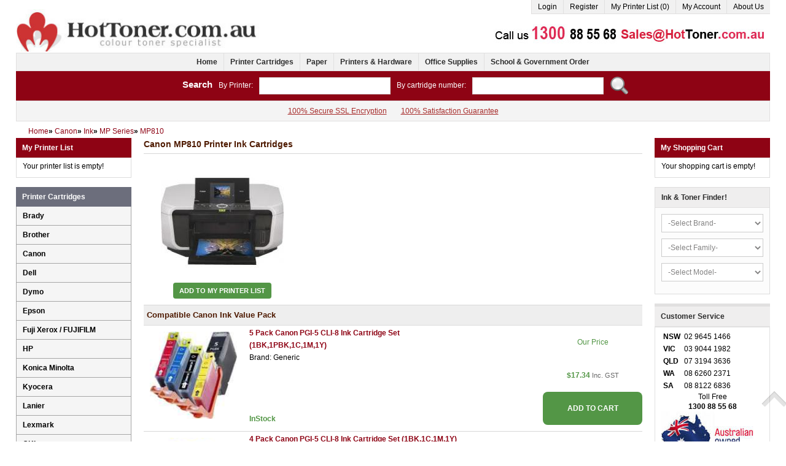

--- FILE ---
content_type: text/html; charset=utf-8
request_url: https://www.hottoner.com.au/Canon-MP810-Ink-Cartridges-c6708.html
body_size: 12112
content:
<!DOCTYPE html PUBLIC "-//W3C//DTD XHTML 1.0 Transitional//EN" "http://www.w3.org/TR/xhtml1/DTD/xhtml1-transitional.dtd">
<html dir="ltr" lang="en">
<head><script>(function(w,i,g){w[g]=w[g]||[];if(typeof w[g].push=='function')w[g].push(i)})
(window,'GTM-KW6TJL','google_tags_first_party');</script><script>(function(w,d,s,l){w[l]=w[l]||[];(function(){w[l].push(arguments);})('set', 'developer_id.dYzg1YT', true);
		w[l].push({'gtm.start':new Date().getTime(),event:'gtm.js'});var f=d.getElementsByTagName(s)[0],
		j=d.createElement(s);j.async=true;j.src='/techsols/';
		f.parentNode.insertBefore(j,f);
		})(window,document,'script','dataLayer');</script>
<meta charset="UTF-8" />
<title>Canon MP810 Ink Cartridges - Hot Toner</title>
<meta http-equiv="X-UA-Compatible" content="IE=edge,chrome=1" />
<meta name="viewport" content="width=device-width, initial-scale=1, maximum-scale=1">
<meta name="description" content="Printer Ink Cartridges Suitable for Canon MP-810 Printer, Canon MP810 Printer" />
	<link rel="canonical" href="https://www.hottoner.com.au/Canon-MP810-Ink-Cartridges-c6708.html" />
	
<script type="78db3eb512691e5cfab5531d-text/javascript">
	if (navigator.userAgent.match(/Android/i)) {
		var viewport = document.querySelector("meta[name=viewport]");
	}
	if(navigator.userAgent.match(/Android/i)){
		window.scrollTo(0,1);
	}
</script> 
<link href="catalog/view/theme/hottoner/stylesheet/bootstrap.css" rel="stylesheet" type="text/css" />
<link rel="stylesheet" type="text/css" href="catalog/view/theme/hottoner/stylesheet/stylesheet.css" />
<link href="catalog/view/theme/hottoner/stylesheet/font-awesome.css" rel="stylesheet" type="text/css" />
<link href="catalog/view/theme/hottoner/stylesheet/camera.css" rel="stylesheet" type="text/css" />

<script type="78db3eb512691e5cfab5531d-text/javascript" src="catalog/view/javascript/jquery/jquery-1.7.1.min.js"></script>
<script type="78db3eb512691e5cfab5531d-text/javascript" src="catalog/view/javascript/jquery/ui/jquery-ui-1.8.16.custom.min.js"></script>
<link rel="stylesheet" type="text/css" href="catalog/view/javascript/jquery/ui/themes/ui-lightness/jquery-ui-1.8.16.custom.css" />
<script type="78db3eb512691e5cfab5531d-text/javascript" src="catalog/view/javascript/jquery/ui/external/jquery.cookie.js"></script>
<script type="78db3eb512691e5cfab5531d-text/javascript" src="catalog/view/theme/hottoner/js/fancybox/jquery.fancybox-1.3.4.pack.js"></script>
<link rel="stylesheet" type="text/css" href="catalog/view/theme/hottoner/js/fancybox/jquery.fancybox-1.3.4.css" media="screen" />
<script type="78db3eb512691e5cfab5531d-text/javascript" src="catalog/view/theme/hottoner/js/bootstrap/bootstrap.js"></script>
<script type="78db3eb512691e5cfab5531d-text/javascript" src="catalog/view/theme/hottoner/js/common.js"></script>
<script type="78db3eb512691e5cfab5531d-text/javascript" src="catalog/view/theme/hottoner/js/sl/camera.js"></script>

<script type="78db3eb512691e5cfab5531d-text/javascript" src="catalog/view/javascript/jquery/jquery.total-storage.min.js"></script>

<script type="application/ld+json">
{
  "@context" : "http://schema.org",
  "@type" : "LocalBusiness",
  "name" : "Hot Toner",
  "image" : "https://www.hottoner.com.au/image/data/hottoner/logo.jpg",
  "telephone" : "1300 88 55 68",
  "email" : "sales@hottoner.com.au",
  "address" : {
    "@type" : "PostalAddress",
    "streetAddress" : "4/14-38 Bellona Ave",
    "addressLocality" : "Regents Park",
    "addressRegion" : "NSW",
    "addressCountry" : "Australia",
    "postalCode" : "2143"
  },
  "openingHours": "Mo-Fr 9:00-17:30",
  "url" : "https://www.hottoner.com.au/",
  "priceRange": "$10-$2000",
  "aggregateRating" : {
    "@type" : "AggregateRating",
    "ratingValue" : "4.8",
    "bestRating" : "5",
    "ratingCount" : "9915"
  }
}
</script>
<script src="https://secure.ewaypayments.com/scripts/eCrypt.min.js" type="78db3eb512691e5cfab5531d-text/javascript"></script>

<script src="https://www.paypal.com/sdk/js?client-id=AWeNdCheu1KpOCXI_gyy3JFG4FOa6xPYS9FDsJMRt3qcBmZASZF27SWGXXGnFpcpO6ZsThBpX-rWZe3q&currency=AUD&locale=en_AU&vault=true&intent=capture" type="78db3eb512691e5cfab5531d-text/javascript"></script>
</head>
<body class="product-category">
<script type="78db3eb512691e5cfab5531d-text/javascript">
var dataLayer = [];
var dataLayerProd = [];
var dataTotalPrice = 0;
</script>
<a id="hidden" href="https://www.hottoner.com.au/"></a>
<div class="swipe-left"></div>
<div id="body">
<div class="swipe">
	<div class="swipe-menu">
		<ul class="links">
			 <li class="first"><a class="" href="https://www.hottoner.com.au"><i class="icon-home"></i>Home</a></li>
			<li><a class="" href="https://www.hottoner.com.au/index.php?route=account/myprinter" id="wishlist-total"><i class="icon-star"></i>My Printer List (0)</a></li>
			<li><a class="" href="https://www.hottoner.com.au/index.php?route=account/account"><i class="icon-user"></i>My Account</a></li>
			<li><a class="" href="https://www.hottoner.com.au/index.php?route=checkout/cart"><i class="icon-shopping-cart"></i>Shopping Cart</a></li>
			<li><a class="" href="https://www.hottoner.com.au/index.php?route=checkout/opccheckout"><i class="icon-check"></i>Checkout</a></li>
						<li class="login_h first"><a href="https://www.hottoner.com.au/login.html"><i class="icon-key"></i>Login</a></li><li><a href="https://www.hottoner.com.au/index.php?route=account/register"><i class="icon-file-alt"></i>Register</a></li>					</ul>
		<ul class="foot foot-1">
			<li><a href="https://www.hottoner.com.au/contact_us.html">Contact Us</a></li>
			<li><a href="https://www.hottoner.com.au/sitemap.html">Site Map</a></li>
		</ul>
		<ul class="foot foot-2">
			<li><a href="https://www.hottoner.com.au/Brands.html">Brands</a></li>
		</ul>
		<ul class="foot foot-3">
			<li><a href="https://www.hottoner.com.au/index.php?route=account/order">Order History</a></li>
			<li><a href="https://www.hottoner.com.au/index.php?route=account/newsletter">Newsletter</a></li>
		</ul>
	</div>
</div>
<div id="page">
<div id="shadow">
<div class="shadow"></div>
<header id="header">
	<div class="container">
		<div class="row">			
			<div class="span4">
									<div id="logo"><a href="https://www.hottoner.com.au" title="Hot Toner"><img src="https://www.hottoner.com.au/image/data/hottoner/logo.jpg" title="Hot Toner" alt="Hot Toner" /></a></div>
							</div>
			<div class="span8">
				<div class="toprow">
					
					<ul class="links">
														<li class="login_h first"><a href="https://www.hottoner.com.au/login.html"><i class="icon-key"></i>Login</a></li><li><a href="https://www.hottoner.com.au/index.php?route=account/register"><i class="icon-file-alt"></i>Register</a></li>														<li><a href="https://www.hottoner.com.au/index.php?route=account/myprinter" id="myprinter-total" title="My Printer List (0)"><i class="icon-star"></i>My Printer List (0)</a></li>
						<li><a href="https://www.hottoner.com.au/index.php?route=account/account" title="My Account"><i class="icon-user"></i>My Account</a></li>
												<li><a href="https://www.hottoner.com.au/about-us.html" title="About Us">About Us</a></li>
												<!--li><a href="https://www.hottoner.com.au/contact_us.html" title="Contact Us">Contact Us</a></li-->
					</ul>					
				</div>
								<div class="top-modules">
											<div><a href="index.php?route=information/contact" target="_blank"><img src="https://www.hottoner.com.au/image/cache/data/hottoner/contact-482x54.jpg" alt="Contact Us" title="Contact Us" /></a></div>
									</div>
				<div class="clear"></div>
							
								

								
				<div class="clear"></div>				
			</div>
			<div class="clear"></div>
		</div>				
				<div class="row">
			<div class="span12">
				
				<div id="menu-gadget">
					<div id="menu-icon">Categories</div>
					<ul id="nav" class="sf-menu sf-menu-phone">
												<li ><a href="https://www.hottoner.com.au/Printer-Cartridges-c1.html">Printer Cartridges</a>
													</li>
												<li ><a href="https://www.hottoner.com.au/Paper.html">Paper</a>
													</li>
												<li ><a href="https://www.hottoner.com.au/Printers.html">Printers &amp; Hardware</a>
													</li>
												<li ><a href="https://www.hottoner.com.au/Office-Supplies.html">Office Supplies</a>
													</li>
											</ul>
				</div>
			</div>
		</div>
			</div>	
	<div class="container mobile">
		<div class="row">
			<div class="span12">
				<div id="menu2">
					<ul class="menu">
						<li><a href="https://www.hottoner.com.au/index.php?route=account/myprinter"><i class="icon-star"></i>My Printer List (0)</a></li>
													<li class="login_h first"><a href="index.php?route=account/login"><i class="icon-key"></i>Login</a></li>
												<li>
							<a class="menu_phone_down">&nbsp;</a>
							<ul>
								<li><a href="https://www.hottoner.com.au">Home</a></li>
								<li><a href="https://www.hottoner.com.au/index.php?route=checkout/cart">Shopping Cart</a></li>
								<li><a href="https://www.hottoner.com.au/index.php?route=checkout/opccheckout">Checkout</a></li>
								<li><a href="https://www.hottoner.com.au/contact_us.html">Contact Us</a></li>
								<li><a href="https://www.hottoner.com.au/sitemap.html">Site Map</a></li>
								<li><a href="https://www.hottoner.com.au/Brands.html">Brands</a></li>
								<li><a href="https://www.hottoner.com.au/index.php?route=account/order">Order History</a></li>
								<li><a href="https://www.hottoner.com.au/index.php?route=account/newsletter">Newsletter</a></li>
																<li class="login_h first"><a href="https://www.hottoner.com.au/login.html"><i class="icon-key"></i>Login</a></li><li><a href="https://www.hottoner.com.au/index.php?route=account/register"><i class="icon-file-alt"></i>Register</a></li>															</ul>
						</li>
					</ul>
				</div>
			</div>
		</div>
		<div class="row">
			<div class="span12">
				<div id="menu">
					<ul class="menu">
						<li><a href="https://www.hottoner.com.au" title="Home">Home</a></li>
																			<li>
								<a href="https://www.hottoner.com.au/Printer-Cartridges-c1.html" title="Printer Cartridges">Printer Cartridges</a>
															</li>
													<li>
								<a href="https://www.hottoner.com.au/Paper.html" title="Paper">Paper</a>
															</li>
													<li>
								<a href="https://www.hottoner.com.au/Printers.html" title="Printers &amp; Hardware">Printers &amp; Hardware</a>
															</li>
													<li>
								<a href="https://www.hottoner.com.au/Office-Supplies.html" title="Office Supplies">Office Supplies</a>
															</li>
																								<li><a href="https://www.hottoner.com.au/School-Government-Order.html" title="School &amp; Government Order">School &amp; Government Order</a></li>
											</ul>
				<div class="clear"></div>			
				</div>
			</div>
		</div>
		<div class="row">
			<div class="span12">
				<div id="quick-search"><b>Search</b><span>By Printer:</span><input type="text" name="filter_printer" value="" /><span>By cartridge number:</span><input type="text" name="filter_cartridge" value="" /><div class="button-search"></div></div>
			</div>
		</div>
		<div class="row">
			<div class="span12">
				<div id="header-informations">
								<a href="https://www.hottoner.com.au/secure-ssl-encryption.html" title="100% Secure SSL Encryption">100% Secure SSL Encryption</a>
								<a href="https://www.hottoner.com.au/satisfaction-guarantee.html" title="100% Satisfaction Guarantee">100% Satisfaction Guarantee</a>
								</div>
			</div>
		</div>
	</div>
</header>
<section>
<div id="container">
<p id="back-top"> <a href="#top"><span></span></a> </p>
<div class="container">
<div id="notification"> </div>
<div class="row"><div class="span12">
	<div class="breadcrumb" itemscope itemtype="https://schema.org/BreadcrumbList">
			<div itemprop="itemListElement" itemscope itemtype="https://schema.org/ListItem">
						<a href="https://www.hottoner.com.au/" itemprop="item" itemtype="https://schema.org/WebPage"><span itemprop="name">Home</span></a>
			<meta itemprop="position" content="1">
		</div>
			<div itemprop="itemListElement" itemscope itemtype="https://schema.org/ListItem">
			 &raquo; 			<a href="https://www.hottoner.com.au/Canon-Printer-Cartridges-c490.html" itemprop="item" itemtype="https://schema.org/WebPage"><span itemprop="name">Canon</span></a>
			<meta itemprop="position" content="2">
		</div>
			<div itemprop="itemListElement" itemscope itemtype="https://schema.org/ListItem">
			 &raquo; 			<a href="https://www.hottoner.com.au/Canon-Ink-Cartridges-c6510.html" itemprop="item" itemtype="https://schema.org/WebPage"><span itemprop="name">Ink</span></a>
			<meta itemprop="position" content="3">
		</div>
			<div itemprop="itemListElement" itemscope itemtype="https://schema.org/ListItem">
			 &raquo; 			<a href="https://www.hottoner.com.au/Canon-Ink-Cartridges-MP-Series-c6593.html" itemprop="item" itemtype="https://schema.org/WebPage"><span itemprop="name">MP Series</span></a>
			<meta itemprop="position" content="4">
		</div>
			<div itemprop="itemListElement" itemscope itemtype="https://schema.org/ListItem">
			 &raquo; 			<a href="https://www.hottoner.com.au/Canon-MP810-Ink-Cartridges-c6708.html" itemprop="item" itemtype="https://schema.org/WebPage"><span itemprop="name">MP810</span></a>
			<meta itemprop="position" content="5">
		</div>
		</div>
</div>
<div class="span10">
	<div class="row">
<div class="span10 span8 " id="content">

  <h1 class="style-1">Canon MP810 Printer Ink Cartridges</h1>

  
  <div class="category-info">
	<div class="row-fluid">
		<div class="span4">
							<div class="image"><img src="https://www.hottoner.com.au/image/cache/printers/canon/ink/Canon MP810-200x200.jpg" alt="Canon MP810 Printer Ink Cartridges" /></div>
				
							<div class="myprinter"><a class="button" onclick="if (!window.__cfRLUnblockHandlers) return false; addToPrinterList('12110145');" data-cf-modified-78db3eb512691e5cfab5531d-="">Add to My Printer List</a></div>
						</div>
		<div class="span8">
					</div>
	</div>
  </div>

    
  

  	  		  <div class="product-list">
			<ul>
								<li>
											<h2>Compatible Canon Ink Value Pack</h2>
										<div class="row-fluid">
						<table class="table table-bordered">
						   <tbody>
						     <tr>
						       <td rowspan="3" class="pl-image">
							 							   <a href="https://www.hottoner.com.au/5-Pack-Canon-PGI-5-CLI-8-Ink-Cartridge-Set-1BK1PBK1C1M1Y-p61839.html" title="5 Pack Compatible Canon PGI-5 CLI-8 Ink Cartridge Set (1BK,1PBK,1C,1M,1Y)"><img id="img_12220048" src="https://www.hottoner.com.au/image/cache/products/canon/ink/COMPCAPGI5BKSET-150x150.jpg"  alt="5 Pack Compatible Canon PGI-5 CLI-8 Ink Cartridge Set (1BK,1PBK,1C,1M,1Y)" /></a>
							 						       </td>
						       <td rowspan="3" class="pl-name" style="position:relative;">
								<a href="https://www.hottoner.com.au/5-Pack-Canon-PGI-5-CLI-8-Ink-Cartridge-Set-1BK1PBK1C1M1Y-p61839.html" title="5 Pack Compatible Canon PGI-5 CLI-8 Ink Cartridge Set (1BK,1PBK,1C,1M,1Y) PGI5BK CLI8BK CLI8C CLI8M CLI8Y">5 Pack Canon PGI-5 CLI-8 Ink Cartridge Set (1BK,1PBK,1C,1M,1Y)</a>
								<br />Brand: Generic<br>

								
																<br />

																	<span style="position:absolute;bottom:0;left:10px;font-weight:bold;color:#539646;">InStock</span>
									

						       </td>
						       <td class="pl-rrp-title"></td>
						       <td class="pl-our-title">Our Price</td>
						     </tr>
						     <tr>
							<td class="pl-rrp-price"></td>
							<td class="pl-our-price">								$17.34								<span>Inc. GST</span></td>
						     </tr>
						     <tr>
							<td class="pl-free-shipping"></td>
														<td class="pl-add-cart" onclick="if (!window.__cfRLUnblockHandlers) return false; addToCart('12220048');" data-cf-modified-78db3eb512691e5cfab5531d-="">ADD TO CART</td>
													     </tr>
						   </tbody>
						</table>
					</div>		
					<script type="78db3eb512691e5cfab5531d-text/javascript">
						dataLayerProd.push('COMPCAPGI5BKSET');
						dataTotalPrice = dataTotalPrice+17.33996;
					</script>
				</li>
								<li>
										<div class="row-fluid">
						<table class="table table-bordered">
						   <tbody>
						     <tr>
						       <td rowspan="3" class="pl-image">
							 							   <a href="https://www.hottoner.com.au/4-Pack-Canon-PGI-5-CLI-8-Ink-Cartridge-Set-1BK1C1M1Y-p61840.html" title="4 Pack Compatible Canon PGI-5 CLI-8 Ink Cartridge Set (1BK,1C,1M,1Y)"><img id="img_12220049" src="https://www.hottoner.com.au/image/cache/products/canon/ink/COMPCAPGI5BKSET2-150x150.jpg"  alt="4 Pack Compatible Canon PGI-5 CLI-8 Ink Cartridge Set (1BK,1C,1M,1Y)" /></a>
							 						       </td>
						       <td rowspan="3" class="pl-name" style="position:relative;">
								<a href="https://www.hottoner.com.au/4-Pack-Canon-PGI-5-CLI-8-Ink-Cartridge-Set-1BK1C1M1Y-p61840.html" title="4 Pack Compatible Canon PGI-5 CLI-8 Ink Cartridge Set (1BK,1C,1M,1Y) PGI5BK CLI8C CLI8M CLI8Y">4 Pack Canon PGI-5 CLI-8 Ink Cartridge Set (1BK,1C,1M,1Y)</a>
								<br />Brand: Generic<br>

								
																<br />

																	<span style="position:absolute;bottom:0;left:10px;font-weight:bold;color:#539646;">InStock</span>
									

						       </td>
						       <td class="pl-rrp-title"></td>
						       <td class="pl-our-title">Our Price</td>
						     </tr>
						     <tr>
							<td class="pl-rrp-price"></td>
							<td class="pl-our-price">								$13.83								<span>Inc. GST</span></td>
						     </tr>
						     <tr>
							<td class="pl-free-shipping"></td>
														<td class="pl-add-cart" onclick="if (!window.__cfRLUnblockHandlers) return false; addToCart('12220049');" data-cf-modified-78db3eb512691e5cfab5531d-="">ADD TO CART</td>
													     </tr>
						   </tbody>
						</table>
					</div>		
					<script type="78db3eb512691e5cfab5531d-text/javascript">
						dataLayerProd.push('COMPCAPGI5BKSET2');
						dataTotalPrice = dataTotalPrice+13.82997;
					</script>
				</li>
								<li>
										<div class="row-fluid">
						<table class="table table-bordered">
						   <tbody>
						     <tr>
						       <td rowspan="3" class="pl-image">
							 							   <a href="https://www.hottoner.com.au/4-Pack-Canon-CLI-8-Ink-Cartridge-Set-1PBK1C1M1Y-p61841.html" title="4 Pack Compatible Canon CLI-8 Ink Cartridge Set (1PBK,1C,1M,1Y)"><img id="img_12220050" src="https://www.hottoner.com.au/image/cache/products/canon/ink/COMPCACLI8SET-150x150.jpg"  alt="4 Pack Compatible Canon CLI-8 Ink Cartridge Set (1PBK,1C,1M,1Y)" /></a>
							 						       </td>
						       <td rowspan="3" class="pl-name" style="position:relative;">
								<a href="https://www.hottoner.com.au/4-Pack-Canon-CLI-8-Ink-Cartridge-Set-1PBK1C1M1Y-p61841.html" title="4 Pack Compatible Canon CLI-8 Ink Cartridge Set (1PBK,1C,1M,1Y) CLI8BK CLI8C CLI8M CLI8Y">4 Pack Canon CLI-8 Ink Cartridge Set (1PBK,1C,1M,1Y)</a>
								<br />Brand: Generic<br>

								
																<br />

																	<span style="position:absolute;bottom:0;left:10px;font-weight:bold;color:#539646;">InStock</span>
									

						       </td>
						       <td class="pl-rrp-title"></td>
						       <td class="pl-our-title">Our Price</td>
						     </tr>
						     <tr>
							<td class="pl-rrp-price"></td>
							<td class="pl-our-price">								$13.74								<span>Inc. GST</span></td>
						     </tr>
						     <tr>
							<td class="pl-free-shipping"></td>
														<td class="pl-add-cart" onclick="if (!window.__cfRLUnblockHandlers) return false; addToCart('12220050');" data-cf-modified-78db3eb512691e5cfab5531d-="">ADD TO CART</td>
													     </tr>
						   </tbody>
						</table>
					</div>		
					<script type="78db3eb512691e5cfab5531d-text/javascript">
						dataLayerProd.push('COMPCACLI8SET');
						dataTotalPrice = dataTotalPrice+13.73999;
					</script>
				</li>
								<li>
										<div class="row-fluid">
						<table class="table table-bordered">
						   <tbody>
						     <tr>
						       <td rowspan="3" class="pl-image">
							 							   <a href="https://www.hottoner.com.au/6-Pack-Canon-PGI-5-CLI-8-Ink-Cartridge-Set-2BK1PBK1C1M1Y-p64667.html" title="6 Pack Compatible Canon PGI-5 CLI-8 Ink Cartridge Set (2BK,1PBK,1C,1M,1Y)"><img id="img_12220051" src="https://www.hottoner.com.au/image/cache/products/canon/ink/COMPCAPGI5BKSET6-150x150.jpg"  alt="6 Pack Compatible Canon PGI-5 CLI-8 Ink Cartridge Set (2BK,1PBK,1C,1M,1Y)" /></a>
							 						       </td>
						       <td rowspan="3" class="pl-name" style="position:relative;">
								<a href="https://www.hottoner.com.au/6-Pack-Canon-PGI-5-CLI-8-Ink-Cartridge-Set-2BK1PBK1C1M1Y-p64667.html" title="6 Pack Compatible Canon PGI-5 CLI-8 Ink Cartridge Set (2BK,1PBK,1C,1M,1Y) PGI5BK CLI8BK CLI8C CLI8M CLI8Y">6 Pack Canon PGI-5 CLI-8 Ink Cartridge Set (2BK,1PBK,1C,1M,1Y)</a>
								<br />Brand: Generic<br>

								
																<br />

																	<span style="position:absolute;bottom:0;left:10px;font-weight:bold;color:#539646;">InStock</span>
									

						       </td>
						       <td class="pl-rrp-title"></td>
						       <td class="pl-our-title">Our Price</td>
						     </tr>
						     <tr>
							<td class="pl-rrp-price"></td>
							<td class="pl-our-price">								$20.50								<span>Inc. GST</span></td>
						     </tr>
						     <tr>
							<td class="pl-free-shipping"></td>
														<td class="pl-add-cart" onclick="if (!window.__cfRLUnblockHandlers) return false; addToCart('12220051');" data-cf-modified-78db3eb512691e5cfab5531d-="">ADD TO CART</td>
													     </tr>
						   </tbody>
						</table>
					</div>		
					<script type="78db3eb512691e5cfab5531d-text/javascript">
						dataLayerProd.push('COMPCAPGI5BKSET6');
						dataTotalPrice = dataTotalPrice+20.50004;
					</script>
				</li>
								<li>
										<div class="row-fluid">
						<table class="table table-bordered">
						   <tbody>
						     <tr>
						       <td rowspan="3" class="pl-image">
							 							   <a href="https://www.hottoner.com.au/10-Pack-Canon-PGI-5-CLI-8-Ink-Cartridge-Set-2BK2PBK2C2M2Y-p64668.html" title="10 Pack Compatible Canon PGI-5 CLI-8 Ink Cartridge Set (2BK,2PBK,2C,2M,2Y)"><img id="img_12220052" src="https://www.hottoner.com.au/image/cache/products/canon/ink/COMPCAPGI5BKSET10-150x150.jpg"  alt="10 Pack Compatible Canon PGI-5 CLI-8 Ink Cartridge Set (2BK,2PBK,2C,2M,2Y)" /></a>
							 						       </td>
						       <td rowspan="3" class="pl-name" style="position:relative;">
								<a href="https://www.hottoner.com.au/10-Pack-Canon-PGI-5-CLI-8-Ink-Cartridge-Set-2BK2PBK2C2M2Y-p64668.html" title="10 Pack Compatible Canon PGI-5 CLI-8 Ink Cartridge Set (2BK,2PBK,2C,2M,2Y) PGI5BK CLI8BK CLI8C CLI8M CLI8Y">10 Pack Canon PGI-5 CLI-8 Ink Cartridge Set (2BK,2PBK,2C,2M,2Y)</a>
								<br />Brand: Generic<br>

								
																<br />

																	<span style="position:absolute;bottom:0;left:10px;font-weight:bold;color:#539646;">InStock</span>
									

						       </td>
						       <td class="pl-rrp-title"></td>
						       <td class="pl-our-title">Our Price</td>
						     </tr>
						     <tr>
							<td class="pl-rrp-price"></td>
							<td class="pl-our-price">								$34.78								<span>Inc. GST</span></td>
						     </tr>
						     <tr>
							<td class="pl-free-shipping"></td>
														<td class="pl-add-cart" onclick="if (!window.__cfRLUnblockHandlers) return false; addToCart('12220052');" data-cf-modified-78db3eb512691e5cfab5531d-="">ADD TO CART</td>
													     </tr>
						   </tbody>
						</table>
					</div>		
					<script type="78db3eb512691e5cfab5531d-text/javascript">
						dataLayerProd.push('COMPCAPGI5BKSET10');
						dataTotalPrice = dataTotalPrice+34.78002;
					</script>
				</li>
								<li>
										<div class="row-fluid">
						<table class="table table-bordered">
						   <tbody>
						     <tr>
						       <td rowspan="3" class="pl-image">
							 							   <a href="https://www.hottoner.com.au/12-Pack-Canon-PGI-5-CLI-8-Ink-Cartridge-Set-4BK2PBK2C2M2Y-p64669.html" title="12 Pack Compatible Canon PGI-5 CLI-8 Ink Cartridge Set (4BK,2PBK,2C,2M,2Y)"><img id="img_12220053" src="https://www.hottoner.com.au/image/cache/products/canon/ink/COMPCAPGI5BKSET12-150x150.jpg"  alt="12 Pack Compatible Canon PGI-5 CLI-8 Ink Cartridge Set (4BK,2PBK,2C,2M,2Y)" /></a>
							 						       </td>
						       <td rowspan="3" class="pl-name" style="position:relative;">
								<a href="https://www.hottoner.com.au/12-Pack-Canon-PGI-5-CLI-8-Ink-Cartridge-Set-4BK2PBK2C2M2Y-p64669.html" title="12 Pack Compatible Canon PGI-5 CLI-8 Ink Cartridge Set (4BK,2PBK,2C,2M,2Y) PGI5BK CLI8BK CLI8C CLI8M CLI8Y">12 Pack Canon PGI-5 CLI-8 Ink Cartridge Set (4BK,2PBK,2C,2M,2Y)</a>
								<br />Brand: Generic<br>

								
																<br />

																	<span style="position:absolute;bottom:0;left:10px;font-weight:bold;color:#539646;">InStock</span>
									

						       </td>
						       <td class="pl-rrp-title"></td>
						       <td class="pl-our-title">Our Price</td>
						     </tr>
						     <tr>
							<td class="pl-rrp-price"></td>
							<td class="pl-our-price">								$52.50								<span>Inc. GST</span></td>
						     </tr>
						     <tr>
							<td class="pl-free-shipping">							<img src="catalog/view/theme/hottoner/image/free_shipping.png" width="100%">
							</td>
														<td class="pl-add-cart" onclick="if (!window.__cfRLUnblockHandlers) return false; addToCart('12220053');" data-cf-modified-78db3eb512691e5cfab5531d-="">ADD TO CART</td>
													     </tr>
						   </tbody>
						</table>
					</div>		
					<script type="78db3eb512691e5cfab5531d-text/javascript">
						dataLayerProd.push('COMPCAPGI5BKSET12');
						dataTotalPrice = dataTotalPrice+52.50003;
					</script>
				</li>
								<li>
										<div class="row-fluid">
						<table class="table table-bordered">
						   <tbody>
						     <tr>
						       <td rowspan="3" class="pl-image">
							 							   <a href="https://www.hottoner.com.au/20-Pack-Canon-PGI-5-CLI-8-Ink-Cartridge-Set-4BK4PBK4C4M4Y-p64670.html" title="20 Pack Compatible Canon PGI-5 CLI-8 Ink Cartridge Set (4BK,4PBK,4C,4M,4Y)"><img id="img_12220054" src="https://www.hottoner.com.au/image/cache/products/canon/ink/COMPCAPGI5BKSET20-150x150.jpg"  alt="20 Pack Compatible Canon PGI-5 CLI-8 Ink Cartridge Set (4BK,4PBK,4C,4M,4Y)" /></a>
							 						       </td>
						       <td rowspan="3" class="pl-name" style="position:relative;">
								<a href="https://www.hottoner.com.au/20-Pack-Canon-PGI-5-CLI-8-Ink-Cartridge-Set-4BK4PBK4C4M4Y-p64670.html" title="20 Pack Compatible Canon PGI-5 CLI-8 Ink Cartridge Set (4BK,4PBK,4C,4M,4Y) PGI5BK CLI8BK CLI8C CLI8M CLI8Y">20 Pack Canon PGI-5 CLI-8 Ink Cartridge Set (4BK,4PBK,4C,4M,4Y)</a>
								<br />Brand: Generic<br>

								
																<br />

																	<span style="position:absolute;bottom:0;left:10px;font-weight:bold;color:#539646;">InStock</span>
									

						       </td>
						       <td class="pl-rrp-title"></td>
						       <td class="pl-our-title">Our Price</td>
						     </tr>
						     <tr>
							<td class="pl-rrp-price"></td>
							<td class="pl-our-price">								$70.18								<span>Inc. GST</span></td>
						     </tr>
						     <tr>
							<td class="pl-free-shipping">							<img src="catalog/view/theme/hottoner/image/free_shipping.png" width="100%">
							</td>
														<td class="pl-add-cart" onclick="if (!window.__cfRLUnblockHandlers) return false; addToCart('12220054');" data-cf-modified-78db3eb512691e5cfab5531d-="">ADD TO CART</td>
													     </tr>
						   </tbody>
						</table>
					</div>		
					<script type="78db3eb512691e5cfab5531d-text/javascript">
						dataLayerProd.push('COMPCAPGI5BKSET20');
						dataTotalPrice = dataTotalPrice+70.18;
					</script>
				</li>
								<li>
										<div class="row-fluid">
						<table class="table table-bordered">
						   <tbody>
						     <tr>
						       <td rowspan="3" class="pl-image">
							 							   <a href="https://www.hottoner.com.au/3-x-Canon-PGI-5BK-Black-Ink-Cartridge-p61837.html" title="3 x Compatible Canon PGI-5BK Black Ink Cartridge"><img id="img_12220046" src="https://www.hottoner.com.au/image/cache/products/canon/ink/COMPCAPGI5BKx3-150x150.jpg"  alt="3 x Compatible Canon PGI-5BK Black Ink Cartridge" /></a>
							 						       </td>
						       <td rowspan="3" class="pl-name" style="position:relative;">
								<a href="https://www.hottoner.com.au/3-x-Canon-PGI-5BK-Black-Ink-Cartridge-p61837.html" title="3 x Compatible Canon PGI-5BK Black Ink Cartridge PGI5BK">3 x Canon PGI-5BK Black Ink Cartridge</a>
								<br />Brand: Generic<br>Duty Cycle: 360 pages<br>

								
																<br />

																	<span style="position:absolute;bottom:0;left:10px;font-weight:bold;color:#539646;">InStock</span>
									

						       </td>
						       <td class="pl-rrp-title"></td>
						       <td class="pl-our-title">Our Price</td>
						     </tr>
						     <tr>
							<td class="pl-rrp-price"></td>
							<td class="pl-our-price">								$10.48								<span>Inc. GST</span></td>
						     </tr>
						     <tr>
							<td class="pl-free-shipping"></td>
														<td class="pl-add-cart" onclick="if (!window.__cfRLUnblockHandlers) return false; addToCart('12220046');" data-cf-modified-78db3eb512691e5cfab5531d-="">ADD TO CART</td>
													     </tr>
						   </tbody>
						</table>
					</div>		
					<script type="78db3eb512691e5cfab5531d-text/javascript">
						dataLayerProd.push('COMPCAPGI5BKx3');
						dataTotalPrice = dataTotalPrice+10.48003;
					</script>
				</li>
								<li>
										<div class="row-fluid">
						<table class="table table-bordered">
						   <tbody>
						     <tr>
						       <td rowspan="3" class="pl-image">
							 							   <a href="https://www.hottoner.com.au/3-x-Canon-CLI-8BK-Black-Ink-Cartridge-p61838.html" title="3 x Compatible Canon CLI-8BK Black Ink Cartridge"><img id="img_12220047" src="https://www.hottoner.com.au/image/cache/products/canon/ink/COMPCACLI8BKx3-150x150.jpg"  alt="3 x Compatible Canon CLI-8BK Black Ink Cartridge" /></a>
							 						       </td>
						       <td rowspan="3" class="pl-name" style="position:relative;">
								<a href="https://www.hottoner.com.au/3-x-Canon-CLI-8BK-Black-Ink-Cartridge-p61838.html" title="3 x Compatible Canon CLI-8BK Black Ink Cartridge CLI8BK">3 x Canon CLI-8BK Black Ink Cartridge</a>
								<br />Brand: Generic<br>Duty Cycle: 62 pages on 11x14<br>

								
																<br />

																	<span style="position:absolute;bottom:0;left:10px;font-weight:bold;color:#539646;">InStock</span>
									

						       </td>
						       <td class="pl-rrp-title"></td>
						       <td class="pl-our-title">Our Price</td>
						     </tr>
						     <tr>
							<td class="pl-rrp-price"></td>
							<td class="pl-our-price">								$10.26								<span>Inc. GST</span></td>
						     </tr>
						     <tr>
							<td class="pl-free-shipping"></td>
														<td class="pl-add-cart" onclick="if (!window.__cfRLUnblockHandlers) return false; addToCart('12220047');" data-cf-modified-78db3eb512691e5cfab5531d-="">ADD TO CART</td>
													     </tr>
						   </tbody>
						</table>
					</div>		
					<script type="78db3eb512691e5cfab5531d-text/javascript">
						dataLayerProd.push('COMPCACLI8BKx3');
						dataTotalPrice = dataTotalPrice+10.26003;
					</script>
				</li>
								<li>
											<h2>Genuine Canon Ink Value Pack</h2>
										<div class="row-fluid">
						<table class="table table-bordered">
						   <tbody>
						     <tr>
						       <td rowspan="3" class="pl-image">
							 							   <a href="https://www.hottoner.com.au/1-x-Canon-PGI-5BK-Black-Ink-Cartridge-Twin-Pack-p61789.html" title="1 x Genuine Canon PGI-5BK Black Ink Cartridge Twin Pack"><img id="img_12210076" src="https://www.hottoner.com.au/image/cache/products/canon/ink/PGI5BKTWIN-150x150.gif"  alt="1 x Genuine Canon PGI-5BK Black Ink Cartridge Twin Pack" /></a>
							 						       </td>
						       <td rowspan="3" class="pl-name" style="position:relative;">
								<a href="https://www.hottoner.com.au/1-x-Canon-PGI-5BK-Black-Ink-Cartridge-Twin-Pack-p61789.html" title="1 x Genuine Canon PGI-5BK Black Ink Cartridge Twin Pack PGI5BK">1 x Canon PGI-5BK Black Ink Cartridge Twin Pack</a>
								<br />Brand: Canon<br>

								
																<br />

																	<a href="https://www.hottoner.com.au/Special-order.html" target="_blank" style="position:absolute;bottom:0;left:10px;color:#333333;"><span>Special order</span></a>
									

						       </td>
						       <td class="pl-rrp-title"></td>
						       <td class="pl-our-title">Our Price</td>
						     </tr>
						     <tr>
							<td class="pl-rrp-price"></td>
							<td class="pl-our-price">								$53.13								<span>Inc. GST</span></td>
						     </tr>
						     <tr>
							<td class="pl-free-shipping">							<img src="catalog/view/theme/hottoner/image/free_shipping.png" width="100%">
							</td>
														<td class="pl-add-cart" onclick="if (!window.__cfRLUnblockHandlers) return false; addToCart('12210076');" data-cf-modified-78db3eb512691e5cfab5531d-="">ADD TO CART</td>
													     </tr>
						   </tbody>
						</table>
					</div>		
					<script type="78db3eb512691e5cfab5531d-text/javascript">
						dataLayerProd.push('OEMCAPGI5BKTWIN');
						dataTotalPrice = dataTotalPrice+53.13;
					</script>
				</li>
								<li>
										<div class="row-fluid">
						<table class="table table-bordered">
						   <tbody>
						     <tr>
						       <td rowspan="3" class="pl-image">
							 							   <a href="https://www.hottoner.com.au/5-Pack-Canon-PGI-5-CLI-8-Ink-Cartridge-Set-1BK1PBK1C1M1Y-p67225.html" title="5 Pack Genuine Canon PGI-5 CLI-8 Ink Cartridge Set (1BK,1PBK,1C,1M,1Y)"><img id="img_12210069" src="https://www.hottoner.com.au/image/cache/products/canon/ink/PGI5BKSET-150x150.jpg"  alt="5 Pack Genuine Canon PGI-5 CLI-8 Ink Cartridge Set (1BK,1PBK,1C,1M,1Y)" /></a>
							 						       </td>
						       <td rowspan="3" class="pl-name" style="position:relative;">
								<a href="https://www.hottoner.com.au/5-Pack-Canon-PGI-5-CLI-8-Ink-Cartridge-Set-1BK1PBK1C1M1Y-p67225.html" title="5 Pack Genuine Canon PGI-5 CLI-8 Ink Cartridge Set (1BK,1PBK,1C,1M,1Y) PGI5BK CLI8BK CLI8C CLI8M CLI8Y">5 Pack Canon PGI-5 CLI-8 Ink Cartridge Set (1BK,1PBK,1C,1M,1Y)</a>
								<br />Brand: Canon<br>

								
																<br />

																	<span style="position:absolute;bottom:0;left:10px;font-weight:bold;color:#539646;">InStock</span>
									

						       </td>
						       <td class="pl-rrp-title"></td>
						       <td class="pl-our-title">Our Price</td>
						     </tr>
						     <tr>
							<td class="pl-rrp-price"></td>
							<td class="pl-our-price">								$148.63								<span>Inc. GST</span></td>
						     </tr>
						     <tr>
							<td class="pl-free-shipping">							<img src="catalog/view/theme/hottoner/image/free_shipping.png" width="100%">
							</td>
														<td class="pl-add-cart" onclick="if (!window.__cfRLUnblockHandlers) return false; addToCart('12210069');" data-cf-modified-78db3eb512691e5cfab5531d-="">ADD TO CART</td>
													     </tr>
						   </tbody>
						</table>
					</div>		
					<script type="78db3eb512691e5cfab5531d-text/javascript">
						dataLayerProd.push('OEMCAPGI5BKSET');
						dataTotalPrice = dataTotalPrice+148.63288;
					</script>
				</li>
								<li>
										<div class="row-fluid">
						<table class="table table-bordered">
						   <tbody>
						     <tr>
						       <td rowspan="3" class="pl-image">
							 							   <a href="https://www.hottoner.com.au/4-Pack-Canon-PGI-5-CLI-8-Ink-Cartridge-Set-1BK1C1M1Y-p67226.html" title="4 Pack Genuine Canon PGI-5 CLI-8 Ink Cartridge Set (1BK,1C,1M,1Y)"><img id="img_12210070" src="https://www.hottoner.com.au/image/cache/products/canon/ink/PGI5BKSET2-150x150.jpg"  alt="4 Pack Genuine Canon PGI-5 CLI-8 Ink Cartridge Set (1BK,1C,1M,1Y)" /></a>
							 						       </td>
						       <td rowspan="3" class="pl-name" style="position:relative;">
								<a href="https://www.hottoner.com.au/4-Pack-Canon-PGI-5-CLI-8-Ink-Cartridge-Set-1BK1C1M1Y-p67226.html" title="4 Pack Genuine Canon PGI-5 CLI-8 Ink Cartridge Set (1BK,1C,1M,1Y) PGI5BK CLI8C CLI8M CLI8Y">4 Pack Canon PGI-5 CLI-8 Ink Cartridge Set (1BK,1C,1M,1Y)</a>
								<br />Brand: Canon<br>

								
																<br />

																	<span style="position:absolute;bottom:0;left:10px;font-weight:bold;color:#539646;">InStock</span>
									

						       </td>
						       <td class="pl-rrp-title"></td>
						       <td class="pl-our-title">Our Price</td>
						     </tr>
						     <tr>
							<td class="pl-rrp-price"></td>
							<td class="pl-our-price">								$118.76								<span>Inc. GST</span></td>
						     </tr>
						     <tr>
							<td class="pl-free-shipping">							<img src="catalog/view/theme/hottoner/image/free_shipping.png" width="100%">
							</td>
														<td class="pl-add-cart" onclick="if (!window.__cfRLUnblockHandlers) return false; addToCart('12210070');" data-cf-modified-78db3eb512691e5cfab5531d-="">ADD TO CART</td>
													     </tr>
						   </tbody>
						</table>
					</div>		
					<script type="78db3eb512691e5cfab5531d-text/javascript">
						dataLayerProd.push('OEMCAPGI5BKSET2');
						dataTotalPrice = dataTotalPrice+118.75974;
					</script>
				</li>
								<li>
										<div class="row-fluid">
						<table class="table table-bordered">
						   <tbody>
						     <tr>
						       <td rowspan="3" class="pl-image">
							 							   <a href="https://www.hottoner.com.au/6-Pack-Canon-PGI-5-CLI-8-Ink-Cartridge-Set-2BK1PBK1C1M1Y-p67228.html" title="6 Pack Genuine Canon PGI-5 CLI-8 Ink Cartridge Set (2BK,1PBK,1C,1M,1Y)"><img id="img_12210072" src="https://www.hottoner.com.au/image/cache/products/canon/ink/PGI5BKSET6-150x150.jpg"  alt="6 Pack Genuine Canon PGI-5 CLI-8 Ink Cartridge Set (2BK,1PBK,1C,1M,1Y)" /></a>
							 						       </td>
						       <td rowspan="3" class="pl-name" style="position:relative;">
								<a href="https://www.hottoner.com.au/6-Pack-Canon-PGI-5-CLI-8-Ink-Cartridge-Set-2BK1PBK1C1M1Y-p67228.html" title="6 Pack Genuine Canon PGI-5 CLI-8 Ink Cartridge Set (2BK,1PBK,1C,1M,1Y) PGI5BK CLI8BK CLI8C CLI8M CLI8Y">6 Pack Canon PGI-5 CLI-8 Ink Cartridge Set (2BK,1PBK,1C,1M,1Y)</a>
								<br />Brand: Canon<br>

								
																<br />

																	<span style="position:absolute;bottom:0;left:10px;font-weight:bold;color:#539646;">InStock</span>
									

						       </td>
						       <td class="pl-rrp-title"></td>
						       <td class="pl-our-title">Our Price</td>
						     </tr>
						     <tr>
							<td class="pl-rrp-price"></td>
							<td class="pl-our-price">								$172.97								<span>Inc. GST</span></td>
						     </tr>
						     <tr>
							<td class="pl-free-shipping">							<img src="catalog/view/theme/hottoner/image/free_shipping.png" width="100%">
							</td>
														<td class="pl-add-cart" onclick="if (!window.__cfRLUnblockHandlers) return false; addToCart('12210072');" data-cf-modified-78db3eb512691e5cfab5531d-="">ADD TO CART</td>
													     </tr>
						   </tbody>
						</table>
					</div>		
					<script type="78db3eb512691e5cfab5531d-text/javascript">
						dataLayerProd.push('OEMCAPGI5BKSET6');
						dataTotalPrice = dataTotalPrice+172.97302;
					</script>
				</li>
								<li>
										<div class="row-fluid">
						<table class="table table-bordered">
						   <tbody>
						     <tr>
						       <td rowspan="3" class="pl-image">
							 							   <a href="https://www.hottoner.com.au/10-Pack-Canon-PGI-5-CLI-8-Ink-Cartridge-Set-2BK2PBK2C2M2Y-p67229.html" title="10 Pack Genuine Canon PGI-5 CLI-8 Ink Cartridge Set (2BK,2PBK,2C,2M,2Y)"><img id="img_12210073" src="https://www.hottoner.com.au/image/cache/products/canon/ink/PGI5BKSET10-150x150.jpg"  alt="10 Pack Genuine Canon PGI-5 CLI-8 Ink Cartridge Set (2BK,2PBK,2C,2M,2Y)" /></a>
							 						       </td>
						       <td rowspan="3" class="pl-name" style="position:relative;">
								<a href="https://www.hottoner.com.au/10-Pack-Canon-PGI-5-CLI-8-Ink-Cartridge-Set-2BK2PBK2C2M2Y-p67229.html" title="10 Pack Genuine Canon PGI-5 CLI-8 Ink Cartridge Set (2BK,2PBK,2C,2M,2Y) PGI5BK CLI8BK CLI8C CLI8M CLI8Y">10 Pack Canon PGI-5 CLI-8 Ink Cartridge Set (2BK,2PBK,2C,2M,2Y)</a>
								<br />Brand: Canon<br>

								
																<br />

																	<span style="position:absolute;bottom:0;left:10px;font-weight:bold;color:#539646;">InStock</span>
									

						       </td>
						       <td class="pl-rrp-title"></td>
						       <td class="pl-our-title">Our Price</td>
						     </tr>
						     <tr>
							<td class="pl-rrp-price"></td>
							<td class="pl-our-price">								$289.27								<span>Inc. GST</span></td>
						     </tr>
						     <tr>
							<td class="pl-free-shipping">							<img src="catalog/view/theme/hottoner/image/free_shipping.png" width="100%">
							</td>
														<td class="pl-add-cart" onclick="if (!window.__cfRLUnblockHandlers) return false; addToCart('12210073');" data-cf-modified-78db3eb512691e5cfab5531d-="">ADD TO CART</td>
													     </tr>
						   </tbody>
						</table>
					</div>		
					<script type="78db3eb512691e5cfab5531d-text/javascript">
						dataLayerProd.push('OEMCAPGI5BKSET10');
						dataTotalPrice = dataTotalPrice+289.26579;
					</script>
				</li>
								<li>
										<div class="row-fluid">
						<table class="table table-bordered">
						   <tbody>
						     <tr>
						       <td rowspan="3" class="pl-image">
							 							   <a href="https://www.hottoner.com.au/12-Pack-Canon-PGI-5-CLI-8-Ink-Cartridge-Set-4BK2PBK2C2M2Y-p67230.html" title="12 Pack Genuine Canon PGI-5 CLI-8 Ink Cartridge Set (4BK,2PBK,2C,2M,2Y)"><img id="img_12210074" src="https://www.hottoner.com.au/image/cache/products/canon/ink/PGI5BKSET12-150x150.jpg"  alt="12 Pack Genuine Canon PGI-5 CLI-8 Ink Cartridge Set (4BK,2PBK,2C,2M,2Y)" /></a>
							 						       </td>
						       <td rowspan="3" class="pl-name" style="position:relative;">
								<a href="https://www.hottoner.com.au/12-Pack-Canon-PGI-5-CLI-8-Ink-Cartridge-Set-4BK2PBK2C2M2Y-p67230.html" title="12 Pack Genuine Canon PGI-5 CLI-8 Ink Cartridge Set (4BK,2PBK,2C,2M,2Y) PGI5BK CLI8BK CLI8C CLI8M CLI8Y">12 Pack Canon PGI-5 CLI-8 Ink Cartridge Set (4BK,2PBK,2C,2M,2Y)</a>
								<br />Brand: Canon<br>

								
																<br />

																	<span style="position:absolute;bottom:0;left:10px;font-weight:bold;color:#539646;">InStock</span>
									

						       </td>
						       <td class="pl-rrp-title"></td>
						       <td class="pl-our-title">Our Price</td>
						     </tr>
						     <tr>
							<td class="pl-rrp-price"></td>
							<td class="pl-our-price">								$344.55								<span>Inc. GST</span></td>
						     </tr>
						     <tr>
							<td class="pl-free-shipping">							<img src="catalog/view/theme/hottoner/image/free_shipping.png" width="100%">
							</td>
														<td class="pl-add-cart" onclick="if (!window.__cfRLUnblockHandlers) return false; addToCart('12210074');" data-cf-modified-78db3eb512691e5cfab5531d-="">ADD TO CART</td>
													     </tr>
						   </tbody>
						</table>
					</div>		
					<script type="78db3eb512691e5cfab5531d-text/javascript">
						dataLayerProd.push('OEMCAPGI5BKSET12');
						dataTotalPrice = dataTotalPrice+344.54596;
					</script>
				</li>
								<li>
										<div class="row-fluid">
						<table class="table table-bordered">
						   <tbody>
						     <tr>
						       <td rowspan="3" class="pl-image">
							 							   <a href="https://www.hottoner.com.au/20-Pack-Canon-PGI-5-CLI-8-Ink-Cartridge-Set-4BK4PBK4C4M4Y-p67231.html" title="20 Pack Genuine Canon PGI-5 CLI-8 Ink Cartridge Set (4BK,4PBK,4C,4M,4Y)"><img id="img_12210075" src="https://www.hottoner.com.au/image/cache/products/canon/ink/PGI5BKSET20-150x150.jpg"  alt="20 Pack Genuine Canon PGI-5 CLI-8 Ink Cartridge Set (4BK,4PBK,4C,4M,4Y)" /></a>
							 						       </td>
						       <td rowspan="3" class="pl-name" style="position:relative;">
								<a href="https://www.hottoner.com.au/20-Pack-Canon-PGI-5-CLI-8-Ink-Cartridge-Set-4BK4PBK4C4M4Y-p67231.html" title="20 Pack Genuine Canon PGI-5 CLI-8 Ink Cartridge Set (4BK,4PBK,4C,4M,4Y) PGI5BK CLI8BK CLI8C CLI8M CLI8Y">20 Pack Canon PGI-5 CLI-8 Ink Cartridge Set (4BK,4PBK,4C,4M,4Y)</a>
								<br />Brand: Canon<br>

								
																<br />

																	<span style="position:absolute;bottom:0;left:10px;font-weight:bold;color:#539646;">InStock</span>
									

						       </td>
						       <td class="pl-rrp-title"></td>
						       <td class="pl-our-title">Our Price</td>
						     </tr>
						     <tr>
							<td class="pl-rrp-price"></td>
							<td class="pl-our-price">								$572.53								<span>Inc. GST</span></td>
						     </tr>
						     <tr>
							<td class="pl-free-shipping">							<img src="catalog/view/theme/hottoner/image/free_shipping.png" width="100%">
							</td>
														<td class="pl-add-cart" onclick="if (!window.__cfRLUnblockHandlers) return false; addToCart('12210075');" data-cf-modified-78db3eb512691e5cfab5531d-="">ADD TO CART</td>
													     </tr>
						   </tbody>
						</table>
					</div>		
					<script type="78db3eb512691e5cfab5531d-text/javascript">
						dataLayerProd.push('OEMCAPGI5BKSET20');
						dataTotalPrice = dataTotalPrice+572.53163;
					</script>
				</li>
								<li>
										<div class="row-fluid">
						<table class="table table-bordered">
						   <tbody>
						     <tr>
						       <td rowspan="3" class="pl-image">
							 							   <a href="https://www.hottoner.com.au/4-Pack-Canon-CLI-8-Ink-Cartridge-Set-1PBK1C1M1Y-p67227.html" title="4 Pack Genuine Canon CLI-8 Ink Cartridge Set (1PBK,1C,1M,1Y)"><img id="img_12210071" src="https://www.hottoner.com.au/image/cache/products/canon/ink/CLI8SET-150x150.jpg"  alt="4 Pack Genuine Canon CLI-8 Ink Cartridge Set (1PBK,1C,1M,1Y)" /></a>
							 						       </td>
						       <td rowspan="3" class="pl-name" style="position:relative;">
								<a href="https://www.hottoner.com.au/4-Pack-Canon-CLI-8-Ink-Cartridge-Set-1PBK1C1M1Y-p67227.html" title="4 Pack Genuine Canon CLI-8 Ink Cartridge Set (1PBK,1C,1M,1Y) CLI8BK CLI8C CLI8M CLI8Y">4 Pack Canon CLI-8 Ink Cartridge Set (1PBK,1C,1M,1Y)</a>
								<br />Brand: Canon<br>

								
																<br />

																	<span style="position:absolute;bottom:0;left:10px;font-weight:bold;color:#539646;">InStock</span>
									

						       </td>
						       <td class="pl-rrp-title"></td>
						       <td class="pl-our-title">Our Price</td>
						     </tr>
						     <tr>
							<td class="pl-rrp-price"></td>
							<td class="pl-our-price">								$119.99								<span>Inc. GST</span></td>
						     </tr>
						     <tr>
							<td class="pl-free-shipping">							<img src="catalog/view/theme/hottoner/image/free_shipping.png" width="100%">
							</td>
														<td class="pl-add-cart" onclick="if (!window.__cfRLUnblockHandlers) return false; addToCart('12210071');" data-cf-modified-78db3eb512691e5cfab5531d-="">ADD TO CART</td>
													     </tr>
						   </tbody>
						</table>
					</div>		
					<script type="78db3eb512691e5cfab5531d-text/javascript">
						dataLayerProd.push('OEMCACLI8SET');
						dataTotalPrice = dataTotalPrice+119.99284;
					</script>
				</li>
								<li>
										<div class="row-fluid">
						<table class="table table-bordered">
						   <tbody>
						     <tr>
						       <td rowspan="3" class="pl-image">
							 							   <a href="https://www.hottoner.com.au/3-x-Canon-PGI-5BK-Black-Ink-Cartridge-p67223.html" title="3 x Genuine Canon PGI-5BK Black Ink Cartridge"><img id="img_12210067" src="https://www.hottoner.com.au/image/cache/products/canon/ink/PGI5BKx3-150x150.jpg"  alt="3 x Genuine Canon PGI-5BK Black Ink Cartridge" /></a>
							 						       </td>
						       <td rowspan="3" class="pl-name" style="position:relative;">
								<a href="https://www.hottoner.com.au/3-x-Canon-PGI-5BK-Black-Ink-Cartridge-p67223.html" title="3 x Genuine Canon PGI-5BK Black Ink Cartridge PGI5BK">3 x Canon PGI-5BK Black Ink Cartridge</a>
								<br />Brand: Canon<br>Duty Cycle: 360 pages<br>

								
																<br />

																	<span style="position:absolute;bottom:0;left:10px;font-weight:bold;color:#539646;">InStock</span>
									

						       </td>
						       <td class="pl-rrp-title"></td>
						       <td class="pl-our-title">Our Price</td>
						     </tr>
						     <tr>
							<td class="pl-rrp-price"></td>
							<td class="pl-our-price">								$85.42								<span>Inc. GST</span></td>
						     </tr>
						     <tr>
							<td class="pl-free-shipping">							<img src="catalog/view/theme/hottoner/image/free_shipping.png" width="100%">
							</td>
														<td class="pl-add-cart" onclick="if (!window.__cfRLUnblockHandlers) return false; addToCart('12210067');" data-cf-modified-78db3eb512691e5cfab5531d-="">ADD TO CART</td>
													     </tr>
						   </tbody>
						</table>
					</div>		
					<script type="78db3eb512691e5cfab5531d-text/javascript">
						dataLayerProd.push('OEMCAPGI5BKx3');
						dataTotalPrice = dataTotalPrice+85.42028;
					</script>
				</li>
								<li>
										<div class="row-fluid">
						<table class="table table-bordered">
						   <tbody>
						     <tr>
						       <td rowspan="3" class="pl-image">
							 							   <a href="https://www.hottoner.com.au/3-x-Canon-CLI-8BK-Photo-Black-Ink-Cartridge-p67224.html" title="3 x Genuine Canon CLI-8BK Photo Black Ink Cartridge"><img id="img_12210068" src="https://www.hottoner.com.au/image/cache/products/canon/ink/CLI8BKx3-150x150.jpg"  alt="3 x Genuine Canon CLI-8BK Photo Black Ink Cartridge" /></a>
							 						       </td>
						       <td rowspan="3" class="pl-name" style="position:relative;">
								<a href="https://www.hottoner.com.au/3-x-Canon-CLI-8BK-Photo-Black-Ink-Cartridge-p67224.html" title="3 x Genuine Canon CLI-8BK Photo Black Ink Cartridge CLI8BK">3 x Canon CLI-8BK Photo Black Ink Cartridge</a>
								<br />Brand: Canon<br>Duty Cycle: 65 pages on 11x14<br>

								
																<br />

																	<span style="position:absolute;bottom:0;left:10px;font-weight:bold;color:#539646;">InStock</span>
									

						       </td>
						       <td class="pl-rrp-title"></td>
						       <td class="pl-our-title">Our Price</td>
						     </tr>
						     <tr>
							<td class="pl-rrp-price"></td>
							<td class="pl-our-price">								$89.12								<span>Inc. GST</span></td>
						     </tr>
						     <tr>
							<td class="pl-free-shipping">							<img src="catalog/view/theme/hottoner/image/free_shipping.png" width="100%">
							</td>
														<td class="pl-add-cart" onclick="if (!window.__cfRLUnblockHandlers) return false; addToCart('12210068');" data-cf-modified-78db3eb512691e5cfab5531d-="">ADD TO CART</td>
													     </tr>
						   </tbody>
						</table>
					</div>		
					<script type="78db3eb512691e5cfab5531d-text/javascript">
						dataLayerProd.push('OEMCACLI8BKx3');
						dataTotalPrice = dataTotalPrice+89.11958;
					</script>
				</li>
								<li>
											<h2>Compatible Canon Ink</h2>
										<div class="row-fluid">
						<table class="table table-bordered">
						   <tbody>
						     <tr>
						       <td rowspan="3" class="pl-image">
							 							   <a href="https://www.hottoner.com.au/1-x-Canon-PGI-5BK-Black-Ink-Cartridge-p61842.html" title="1 x Compatible Canon PGI-5BK Black Ink Cartridge"><img id="img_12220039" src="https://www.hottoner.com.au/image/cache/products/canon/ink/COMPCAPGI5BK-150x150.jpg"  alt="1 x Compatible Canon PGI-5BK Black Ink Cartridge" /></a>
							 						       </td>
						       <td rowspan="3" class="pl-name" style="position:relative;">
								<a href="https://www.hottoner.com.au/1-x-Canon-PGI-5BK-Black-Ink-Cartridge-p61842.html" title="1 x Compatible Canon PGI-5BK Black Ink Cartridge PGI5BK">1 x Canon PGI-5BK Black Ink Cartridge</a>
								<br />Brand: Generic<br>Duty Cycle: 360 pages<br>

								
																<br />

																	<span style="position:absolute;bottom:0;left:10px;font-weight:bold;color:#539646;">InStock</span>
									

						       </td>
						       <td class="pl-rrp-title"></td>
						       <td class="pl-our-title">Our Price</td>
						     </tr>
						     <tr>
							<td class="pl-rrp-price"></td>
							<td class="pl-our-price">								$3.30								<span>Inc. GST</span></td>
						     </tr>
						     <tr>
							<td class="pl-free-shipping"></td>
														<td class="pl-add-cart" onclick="if (!window.__cfRLUnblockHandlers) return false; addToCart('12220039');" data-cf-modified-78db3eb512691e5cfab5531d-="">ADD TO CART</td>
													     </tr>
						   </tbody>
						</table>
					</div>		
					<script type="78db3eb512691e5cfab5531d-text/javascript">
						dataLayerProd.push('COMPCAPGI5BK');
						dataTotalPrice = dataTotalPrice+3.3;
					</script>
				</li>
								<li>
										<div class="row-fluid">
						<table class="table table-bordered">
						   <tbody>
						     <tr>
						       <td rowspan="3" class="pl-image">
							 							   <a href="https://www.hottoner.com.au/1-x-Canon-CLI-8BK-Photo-Black-Ink-Cartridge-p61829.html" title="1 x Compatible Canon CLI-8BK Photo Black Ink Cartridge"><img id="img_12220040" src="https://www.hottoner.com.au/image/cache/products/canon/ink/COMPCACLI8BK-150x150.jpg"  alt="1 x Compatible Canon CLI-8BK Photo Black Ink Cartridge" /></a>
							 						       </td>
						       <td rowspan="3" class="pl-name" style="position:relative;">
								<a href="https://www.hottoner.com.au/1-x-Canon-CLI-8BK-Photo-Black-Ink-Cartridge-p61829.html" title="1 x Compatible Canon CLI-8BK Photo Black Ink Cartridge CLI8BK">1 x Canon CLI-8BK Photo Black Ink Cartridge</a>
								<br />Brand: Generic<br>Duty Cycle: 65 pages on 11x14<br>

								
																<br />

																	<span style="position:absolute;bottom:0;left:10px;font-weight:bold;color:#539646;">InStock</span>
									

						       </td>
						       <td class="pl-rrp-title"></td>
						       <td class="pl-our-title">Our Price</td>
						     </tr>
						     <tr>
							<td class="pl-rrp-price"></td>
							<td class="pl-our-price">								$3.30								<span>Inc. GST</span></td>
						     </tr>
						     <tr>
							<td class="pl-free-shipping"></td>
														<td class="pl-add-cart" onclick="if (!window.__cfRLUnblockHandlers) return false; addToCart('12220040');" data-cf-modified-78db3eb512691e5cfab5531d-="">ADD TO CART</td>
													     </tr>
						   </tbody>
						</table>
					</div>		
					<script type="78db3eb512691e5cfab5531d-text/javascript">
						dataLayerProd.push('COMPCACLI8BK');
						dataTotalPrice = dataTotalPrice+3.3;
					</script>
				</li>
								<li>
										<div class="row-fluid">
						<table class="table table-bordered">
						   <tbody>
						     <tr>
						       <td rowspan="3" class="pl-image">
							 							   <a href="https://www.hottoner.com.au/1-x-Canon-CLI-8C-Cyan-Ink-Cartridge-p61830.html" title="1 x Compatible Canon CLI-8C Cyan Ink Cartridge"><img id="img_12220041" src="https://www.hottoner.com.au/image/cache/products/canon/ink/COMPCACLI8C-150x150.jpg"  alt="1 x Compatible Canon CLI-8C Cyan Ink Cartridge" /></a>
							 						       </td>
						       <td rowspan="3" class="pl-name" style="position:relative;">
								<a href="https://www.hottoner.com.au/1-x-Canon-CLI-8C-Cyan-Ink-Cartridge-p61830.html" title="1 x Compatible Canon CLI-8C Cyan Ink Cartridge CLI8C">1 x Canon CLI-8C Cyan Ink Cartridge</a>
								<br />Brand: Generic<br>Duty Cycle: 62 pages on 11x14<br>

								
																<br />

																	<span style="position:absolute;bottom:0;left:10px;font-weight:bold;color:#539646;">InStock</span>
									

						       </td>
						       <td class="pl-rrp-title"></td>
						       <td class="pl-our-title">Our Price</td>
						     </tr>
						     <tr>
							<td class="pl-rrp-price"></td>
							<td class="pl-our-price">								$3.30								<span>Inc. GST</span></td>
						     </tr>
						     <tr>
							<td class="pl-free-shipping"></td>
														<td class="pl-add-cart" onclick="if (!window.__cfRLUnblockHandlers) return false; addToCart('12220041');" data-cf-modified-78db3eb512691e5cfab5531d-="">ADD TO CART</td>
													     </tr>
						   </tbody>
						</table>
					</div>		
					<script type="78db3eb512691e5cfab5531d-text/javascript">
						dataLayerProd.push('COMPCACLI8C');
						dataTotalPrice = dataTotalPrice+3.3;
					</script>
				</li>
								<li>
										<div class="row-fluid">
						<table class="table table-bordered">
						   <tbody>
						     <tr>
						       <td rowspan="3" class="pl-image">
							 							   <a href="https://www.hottoner.com.au/1-x-Canon-CLI-8M-Magenta-Ink-Cartridge-p61831.html" title="1 x Compatible Canon CLI-8M Magenta Ink Cartridge"><img id="img_12220042" src="https://www.hottoner.com.au/image/cache/products/canon/ink/COMPCACLI8M-150x150.jpg"  alt="1 x Compatible Canon CLI-8M Magenta Ink Cartridge" /></a>
							 						       </td>
						       <td rowspan="3" class="pl-name" style="position:relative;">
								<a href="https://www.hottoner.com.au/1-x-Canon-CLI-8M-Magenta-Ink-Cartridge-p61831.html" title="1 x Compatible Canon CLI-8M Magenta Ink Cartridge CLI8M">1 x Canon CLI-8M Magenta Ink Cartridge</a>
								<br />Brand: Generic<br>Duty Cycle: 53 pages on 11x14<br>

								
																<br />

																	<span style="position:absolute;bottom:0;left:10px;font-weight:bold;color:#539646;">InStock</span>
									

						       </td>
						       <td class="pl-rrp-title"></td>
						       <td class="pl-our-title">Our Price</td>
						     </tr>
						     <tr>
							<td class="pl-rrp-price"></td>
							<td class="pl-our-price">								$3.30								<span>Inc. GST</span></td>
						     </tr>
						     <tr>
							<td class="pl-free-shipping"></td>
														<td class="pl-add-cart" onclick="if (!window.__cfRLUnblockHandlers) return false; addToCart('12220042');" data-cf-modified-78db3eb512691e5cfab5531d-="">ADD TO CART</td>
													     </tr>
						   </tbody>
						</table>
					</div>		
					<script type="78db3eb512691e5cfab5531d-text/javascript">
						dataLayerProd.push('COMPCACLI8M');
						dataTotalPrice = dataTotalPrice+3.3;
					</script>
				</li>
								<li>
										<div class="row-fluid">
						<table class="table table-bordered">
						   <tbody>
						     <tr>
						       <td rowspan="3" class="pl-image">
							 							   <a href="https://www.hottoner.com.au/1-x-Canon-CLI-8Y-Yellow-Ink-Cartridge-p61834.html" title="1 x Compatible Canon CLI-8Y Yellow Ink Cartridge"><img id="img_12220045" src="https://www.hottoner.com.au/image/cache/products/canon/ink/COMPCACLI8Y-150x150.jpg"  alt="1 x Compatible Canon CLI-8Y Yellow Ink Cartridge" /></a>
							 						       </td>
						       <td rowspan="3" class="pl-name" style="position:relative;">
								<a href="https://www.hottoner.com.au/1-x-Canon-CLI-8Y-Yellow-Ink-Cartridge-p61834.html" title="1 x Compatible Canon CLI-8Y Yellow Ink Cartridge CLI8Y">1 x Canon CLI-8Y Yellow Ink Cartridge</a>
								<br />Brand: Generic<br>Duty Cycle: 40 pages on 11x14<br>

								
																<br />

																	<span style="position:absolute;bottom:0;left:10px;font-weight:bold;color:#539646;">InStock</span>
									

						       </td>
						       <td class="pl-rrp-title"></td>
						       <td class="pl-our-title">Our Price</td>
						     </tr>
						     <tr>
							<td class="pl-rrp-price"></td>
							<td class="pl-our-price">								$3.30								<span>Inc. GST</span></td>
						     </tr>
						     <tr>
							<td class="pl-free-shipping"></td>
														<td class="pl-add-cart" onclick="if (!window.__cfRLUnblockHandlers) return false; addToCart('12220045');" data-cf-modified-78db3eb512691e5cfab5531d-="">ADD TO CART</td>
													     </tr>
						   </tbody>
						</table>
					</div>		
					<script type="78db3eb512691e5cfab5531d-text/javascript">
						dataLayerProd.push('COMPCACLI8Y');
						dataTotalPrice = dataTotalPrice+3.3;
					</script>
				</li>
								<li>
											<h2>Genuine Canon Ink</h2>
										<div class="row-fluid">
						<table class="table table-bordered">
						   <tbody>
						     <tr>
						       <td rowspan="3" class="pl-image">
							 							   <a href="https://www.hottoner.com.au/1-x-Canon-PGI-5BK-Black-Ink-Cartridge-p61770.html" title="1 x Genuine Canon PGI-5BK Black Ink Cartridge"><img id="img_12210057" src="https://www.hottoner.com.au/image/cache/products/canon/ink/PGI5BK-150x150.jpg"  alt="1 x Genuine Canon PGI-5BK Black Ink Cartridge" /></a>
							 						       </td>
						       <td rowspan="3" class="pl-name" style="position:relative;">
								<a href="https://www.hottoner.com.au/1-x-Canon-PGI-5BK-Black-Ink-Cartridge-p61770.html" title="1 x Genuine Canon PGI-5BK Black Ink Cartridge PGI5BK">1 x Canon PGI-5BK Black Ink Cartridge</a>
								<br />Brand: Canon<br>Duty Cycle: 360 pages<br>

								
																<br />

																	<span style="position:absolute;bottom:0;left:10px;font-weight:bold;color:#539646;">InStock</span>
									

						       </td>
						       <td class="pl-rrp-title"></td>
						       <td class="pl-our-title">Our Price</td>
						     </tr>
						     <tr>
							<td class="pl-rrp-price"></td>
							<td class="pl-our-price">								$29.14								<span>Inc. GST</span></td>
						     </tr>
						     <tr>
							<td class="pl-free-shipping"></td>
														<td class="pl-add-cart" onclick="if (!window.__cfRLUnblockHandlers) return false; addToCart('12210057');" data-cf-modified-78db3eb512691e5cfab5531d-="">ADD TO CART</td>
													     </tr>
						   </tbody>
						</table>
					</div>		
					<script type="78db3eb512691e5cfab5531d-text/javascript">
						dataLayerProd.push('OEMCAPGI5BK');
						dataTotalPrice = dataTotalPrice+29.1401;
					</script>
				</li>
								<li>
										<div class="row-fluid">
						<table class="table table-bordered">
						   <tbody>
						     <tr>
						       <td rowspan="3" class="pl-image">
							 							   <a href="https://www.hottoner.com.au/1-x-Canon-CLI-8BK-Photo-Black-Ink-Cartridge-p61758.html" title="1 x Genuine Canon CLI-8BK Photo Black Ink Cartridge"><img id="img_12210058" src="https://www.hottoner.com.au/image/cache/products/canon/ink/CLI8BK-150x150.jpg"  alt="1 x Genuine Canon CLI-8BK Photo Black Ink Cartridge" /></a>
							 						       </td>
						       <td rowspan="3" class="pl-name" style="position:relative;">
								<a href="https://www.hottoner.com.au/1-x-Canon-CLI-8BK-Photo-Black-Ink-Cartridge-p61758.html" title="1 x Genuine Canon CLI-8BK Photo Black Ink Cartridge CLI8BK">1 x Canon CLI-8BK Photo Black Ink Cartridge</a>
								<br />Brand: Canon<br>Duty Cycle: 65 pages on 11x14<br>

								
																<br />

																	<span style="position:absolute;bottom:0;left:10px;font-weight:bold;color:#539646;">InStock</span>
									

						       </td>
						       <td class="pl-rrp-title"></td>
						       <td class="pl-our-title">Our Price</td>
						     </tr>
						     <tr>
							<td class="pl-rrp-price"></td>
							<td class="pl-our-price">								$30.37								<span>Inc. GST</span></td>
						     </tr>
						     <tr>
							<td class="pl-free-shipping"></td>
														<td class="pl-add-cart" onclick="if (!window.__cfRLUnblockHandlers) return false; addToCart('12210058');" data-cf-modified-78db3eb512691e5cfab5531d-="">ADD TO CART</td>
													     </tr>
						   </tbody>
						</table>
					</div>		
					<script type="78db3eb512691e5cfab5531d-text/javascript">
						dataLayerProd.push('OEMCACLI8BK');
						dataTotalPrice = dataTotalPrice+30.3732;
					</script>
				</li>
								<li>
										<div class="row-fluid">
						<table class="table table-bordered">
						   <tbody>
						     <tr>
						       <td rowspan="3" class="pl-image">
							 							   <a href="https://www.hottoner.com.au/1-x-Canon-CLI-8C-Cyan-Ink-Cartridge-p61759.html" title="1 x Genuine Canon CLI-8C Cyan Ink Cartridge"><img id="img_12210059" src="https://www.hottoner.com.au/image/cache/products/canon/ink/CLI8C-150x150.jpg"  alt="1 x Genuine Canon CLI-8C Cyan Ink Cartridge" /></a>
							 						       </td>
						       <td rowspan="3" class="pl-name" style="position:relative;">
								<a href="https://www.hottoner.com.au/1-x-Canon-CLI-8C-Cyan-Ink-Cartridge-p61759.html" title="1 x Genuine Canon CLI-8C Cyan Ink Cartridge CLI8C">1 x Canon CLI-8C Cyan Ink Cartridge</a>
								<br />Brand: Canon<br>Duty Cycle: 62 pages on 11x14<br>

								
																<br />

																	<span style="position:absolute;bottom:0;left:10px;font-weight:bold;color:#539646;">InStock</span>
									

						       </td>
						       <td class="pl-rrp-title"></td>
						       <td class="pl-our-title">Our Price</td>
						     </tr>
						     <tr>
							<td class="pl-rrp-price"></td>
							<td class="pl-our-price">								$30.37								<span>Inc. GST</span></td>
						     </tr>
						     <tr>
							<td class="pl-free-shipping"></td>
														<td class="pl-add-cart" onclick="if (!window.__cfRLUnblockHandlers) return false; addToCart('12210059');" data-cf-modified-78db3eb512691e5cfab5531d-="">ADD TO CART</td>
													     </tr>
						   </tbody>
						</table>
					</div>		
					<script type="78db3eb512691e5cfab5531d-text/javascript">
						dataLayerProd.push('OEMCACLI8C');
						dataTotalPrice = dataTotalPrice+30.3732;
					</script>
				</li>
								<li>
										<div class="row-fluid">
						<table class="table table-bordered">
						   <tbody>
						     <tr>
						       <td rowspan="3" class="pl-image">
							 							   <a href="https://www.hottoner.com.au/1-x-Canon-CLI-8M-Magenta-Ink-Cartridge-p61761.html" title="1 x Genuine Canon CLI-8M Magenta Ink Cartridge"><img id="img_12210060" src="https://www.hottoner.com.au/image/cache/products/canon/ink/CLI8M-150x150.jpg"  alt="1 x Genuine Canon CLI-8M Magenta Ink Cartridge" /></a>
							 						       </td>
						       <td rowspan="3" class="pl-name" style="position:relative;">
								<a href="https://www.hottoner.com.au/1-x-Canon-CLI-8M-Magenta-Ink-Cartridge-p61761.html" title="1 x Genuine Canon CLI-8M Magenta Ink Cartridge CLI8M">1 x Canon CLI-8M Magenta Ink Cartridge</a>
								<br />Brand: Canon<br>Duty Cycle: 53 pages on 11x14<br>

								
																<br />

																	<span style="position:absolute;bottom:0;left:10px;font-weight:bold;color:#539646;">InStock</span>
									

						       </td>
						       <td class="pl-rrp-title"></td>
						       <td class="pl-our-title">Our Price</td>
						     </tr>
						     <tr>
							<td class="pl-rrp-price"></td>
							<td class="pl-our-price">								$30.37								<span>Inc. GST</span></td>
						     </tr>
						     <tr>
							<td class="pl-free-shipping"></td>
														<td class="pl-add-cart" onclick="if (!window.__cfRLUnblockHandlers) return false; addToCart('12210060');" data-cf-modified-78db3eb512691e5cfab5531d-="">ADD TO CART</td>
													     </tr>
						   </tbody>
						</table>
					</div>		
					<script type="78db3eb512691e5cfab5531d-text/javascript">
						dataLayerProd.push('OEMCACLI8M');
						dataTotalPrice = dataTotalPrice+30.3732;
					</script>
				</li>
								<li>
										<div class="row-fluid">
						<table class="table table-bordered">
						   <tbody>
						     <tr>
						       <td rowspan="3" class="pl-image">
							 							   <a href="https://www.hottoner.com.au/1-x-Canon-CLI-8Y-Yellow-Ink-Cartridge-p61766.html" title="1 x Genuine Canon CLI-8Y Yellow Ink Cartridge"><img id="img_12210061" src="https://www.hottoner.com.au/image/cache/products/canon/ink/CLI8Y-150x150.jpg"  alt="1 x Genuine Canon CLI-8Y Yellow Ink Cartridge" /></a>
							 						       </td>
						       <td rowspan="3" class="pl-name" style="position:relative;">
								<a href="https://www.hottoner.com.au/1-x-Canon-CLI-8Y-Yellow-Ink-Cartridge-p61766.html" title="1 x Genuine Canon CLI-8Y Yellow Ink Cartridge CLI8Y">1 x Canon CLI-8Y Yellow Ink Cartridge</a>
								<br />Brand: Canon<br>Duty Cycle: 40 pages on 11x14<br>

								
																<br />

																	<span style="position:absolute;bottom:0;left:10px;font-weight:bold;color:#539646;">InStock</span>
									

						       </td>
						       <td class="pl-rrp-title"></td>
						       <td class="pl-our-title">Our Price</td>
						     </tr>
						     <tr>
							<td class="pl-rrp-price"></td>
							<td class="pl-our-price">								$30.37								<span>Inc. GST</span></td>
						     </tr>
						     <tr>
							<td class="pl-free-shipping"></td>
														<td class="pl-add-cart" onclick="if (!window.__cfRLUnblockHandlers) return false; addToCart('12210061');" data-cf-modified-78db3eb512691e5cfab5531d-="">ADD TO CART</td>
													     </tr>
						   </tbody>
						</table>
					</div>		
					<script type="78db3eb512691e5cfab5531d-text/javascript">
						dataLayerProd.push('OEMCACLI8Y');
						dataTotalPrice = dataTotalPrice+30.3732;
					</script>
				</li>
							 </ul>
		  </div>
	    
    <div class="pagination"><div class="results">Showing 1 to 29 of 29 (1 Pages)</div></div>
  

<h3><strong>Canon MP-810 MP810 Cartridges</strong></h3>


<p>All printers need supplies and the Canon MP-810 MP810 is no exception. By choosing to order from HotToner you have chosen to save!</p>

<h3><strong>Order Canon MP-810 MP810 Cartridges now</strong></h3>

<p>Use the 'Add to Basket' buttons above, next to the products you require, to start buying now. If online ordering is not for you, but our Canon MP-810 MP810 Cartridges offer is the right for you, then why not call us on 1300 88 55 68, and one of our friendly staff will handle your order personally. Thank you for choosing HotToner for your printer cartridges. We are your Printer Cartridge Specialist.</p>

<h3><strong>How can I pay?</strong></h3>

<img src="images/referrer_MediumGrey.gif" border="0" alt="eWay 100% Secure" title="eWay 100% Secure" width="92" height="45">

<img src="images/Visa.png" border="0" alt="Visa" title="Visa" width="73" height="45">

<img src="images/Mastercard.png" border="0" alt="Mastercard" title="Mastercard" width="73" height="45">

<img src="images/direct_debit.png" border="0" alt="Direct Deposit" title="Direct Deposit" width="73" height="45">

<img src="images/cheque.png" border="0" alt="Cheque" title="Cheque" width="73" height="45">

<img src="images/austpost_moneyorder.jpg" border="0" alt="Money Order" title="Money Order" width="128" height="45">

<p>We accept payment by Visa, Mastercard, Direct Bank Deposit, Internet Banking, Cheque and Australia Post Money Order. There is absolutely no surcharge for using credit card or any other payment methods. Credit card payments are securely processed by eWay, we do NOT store credit card details, and NO credit card data or information is stored on our site in any form.!<br> 

Note: Direct deposit and cheque payments require clearance before shipment<br>

<em>Our site uses 256bit encryption ensuring your credit card details remain safe.</em></p>

<h3><strong>How secure is Online for ordering?</strong></h3>

<p><strong>Very secure. </strong>We use technology that ensures the confidentiality of all your personal details, including credit card information. The secure communication channel between our servers and your computer are provided by the Secure Socket Layer (SSL) standard protocol that is certified. Ordering via the internet is arguably much more secure than supplying your credit card details over the phone or the fax. However, should you wish to, transactions via phone or Fax are available.</p>

<p><strong>We will never sell, rent or trade your personal information to an outside company.</strong> Some websites might offer lower prices, beware they might collectors for your personal information to on sell to others for marketing purposes. We will never do this. We only use your personal information to fulfill your order, and will not be shared.</p>

<h3><strong>When can I expect delivery of my Canon MP-810 MP810 Cartridges</strong></h3>

<p>We use FAST Australia Wide courier delivery and Express Post. Your Canon MP-810 MP810 Cartridges will usually be despatched from either the Melbourne, Sydney, Brisbane, Adelaide or Perth Warehouse the same day if ordered before 3pm. As a general guide, deliveries to major cities will take 1 to 3 days whilst it could take up to 5 days for remote areas. FREE delivery for orders over $50.00 or only $5.95 for orders under $50.00. See <a href="/shipping-policy.html" title="Shipping Policy" target="_blank">shipping policy.</a> page.</p>

<p><strong><em>Buy High Standards and Low prices Canon MP-810 MP810 Cartridges here at HotToner and save!</em></strong></p>	




  




  
    
  

  </div>

  <aside class="span2" id="column-left">
    <div class="box minicart2 myprinter"><div class="box-heading">My Printer List</div><div class="box-content">
<div class="empty">Your printer list is empty!</div>
</div></div>
    <div class="box box-category"><div class="box-heading"><a href="https://www.hottoner.com.au/Printer-Cartridges-c1.html" title="Printer Cartridges">Printer Cartridges</a></div><div class="box-content"><ul><li><a href="https://www.hottoner.com.au/Brady-Printer-Cartridges.html" title="Brady Cartridges">Brady</a><ul style="display:none;"><li><a href="https://www.hottoner.com.au/Brady-Label-Cartridges.html" title="Brady Compatible Label Cartridges">Compatible Label</a></li></ul></li><li><a href="https://www.hottoner.com.au/Brother-Printer-Cartridges-c1178.html" title="Brother Printer Cartridges">Brother</a><ul style="display:none;"><li><a href="https://www.hottoner.com.au/Brother-Ink-Cartridges-c6445.html" title="Brother Ink Cartridges">Ink</a></li><li><a href="https://www.hottoner.com.au/Brother-Toner-Cartridges-c5713.html" title="Brother Toner Cartridges">Toner</a></li><li><a href="https://www.hottoner.com.au/Brother-Thermal-Rolls-c1325.html" title="Brother Thermal Rolls">Thermal Rolls</a></li><li><a href="https://www.hottoner.com.au/Brother-P-Touch-Tape.html" title="Brother P-Touch Tape">P-Touch Tape</a></li><li><a href="https://www.hottoner.com.au/Brother-DK-Labels.html" title="Brother DK Labels">DK Labels</a></li><li><a href="https://www.hottoner.com.au/Brother-CZ-Labels.html" title="Brother CZ Labels">CZ Labels</a></li><li><a href="https://www.hottoner.com.au/Brother-Mobile-Thermal-Paper.html" title="Brother Mobile Thermal Paper">Mobile Thermal Paper</a></li><li><a href="https://www.hottoner.com.au/Brother-RD-Labels.html" title="Brother RD Labels">RD Labels</a></li></ul></li><li><a href="https://www.hottoner.com.au/Canon-Printer-Cartridges-c490.html" title="Canon Printer Cartridges">Canon</a><ul style="display:none;"><li><a href="https://www.hottoner.com.au/Canon-Ink-Cartridges-c6510.html" title="Canon Ink Cartridges">Ink</a></li><li><a href="https://www.hottoner.com.au/Canon-Toner-Cartridges-c5811.html" title="Canon Toner Cartridges">Toner</a></li></ul></li><li><a href="https://www.hottoner.com.au/Dell-Printer-Cartridges-c1821.html" title="Dell Printer Cartridges">Dell</a><ul style="display:none;"><li><a href="https://www.hottoner.com.au/Dell-Toner-Cartridges-c1822.html" title="Dell Toner Cartridges">Toner</a></li></ul></li><li><a href="https://www.hottoner.com.au/Dymo-Cartridges.html" title="Dymo">Dymo</a><ul style="display:none;"><li><a href="https://www.hottoner.com.au/Dymo-Labels.html" title="Dymo Labels">Labels</a></li></ul></li><li><a href="https://www.hottoner.com.au/Epson-Printer-Cartridges-c3085.html" title="Cartridges for Epson Printers">Epson</a><ul style="display:none;"><li><a href="https://www.hottoner.com.au/Epson-Ink-Cartridges-c6740.html" title="Inks for Epson Printers">Ink</a></li><li><a href="https://www.hottoner.com.au/Epson-Toner-Cartridges-c3086.html" title="Toner for Epson  Printers">Toner</a></li><li><a href="https://www.hottoner.com.au/Epson-Ribbon.html" title="Ribbons for Epson Printers">Ribbon</a></li></ul></li><li><a href="https://www.hottoner.com.au/Fuji-Xerox-Printer-Cartridges-c1838.html" title="Fuji Xerox / FUJIFILM Printer Cartridges">Fuji Xerox / FUJIFILM</a><ul style="display:none;"><li><a href="https://www.hottoner.com.au/Fuji-Xerox-Toner-Cartridges-c1839.html" title="Fuji Xerox Toner Cartridges">Toner</a></li></ul></li><li><a href="https://www.hottoner.com.au/HP-Printer-Cartridges-c4132.html" title="HP Printer Cartridges">HP</a><ul style="display:none;"><li><a href="https://www.hottoner.com.au/HP-Ink-Cartridges-c6866.html" title="HP Ink Cartridges">Ink</a></li><li><a href="https://www.hottoner.com.au/HP-Toner-Cartridges-c4133.html" title="HP Toner Cartridges">Toner</a></li></ul></li><li><a href="https://www.hottoner.com.au/Konica-Minolta-Printer-Cartridges-c2364.html" title="Konica Minolta Printer Cartridges">Konica Minolta</a><ul style="display:none;"><li><a href="https://www.hottoner.com.au/Konica-Minolta-Toner-Cartridges-c6154.html" title="Konica Minolta Toner Cartridges">Toner</a></li></ul></li><li><a href="https://www.hottoner.com.au/Kyocera-Printer-Cartridges-c7950.html" title="Kyocera Printer Cartridges">Kyocera</a><ul style="display:none;"><li><a href="https://www.hottoner.com.au/Kyocera-Toner-Cartridges-c7951.html" title="Kyocera Toner Cartridges">Toner</a></li></ul></li><li><a href="https://www.hottoner.com.au/Lanier-Printer-Cartridges-c9034.html" title="Lanier Printer Cartridges">Lanier</a><ul style="display:none;"><li><a href="https://www.hottoner.com.au/Lanier-Ink-Cartridges-c9055.html" title="Lanier Ink Cartridges">Ink</a></li><li><a href="https://www.hottoner.com.au/Lanier-Toner-Cartridges-c9035.html" title="Lanier Toner Cartridges">Toner</a></li></ul></li><li><a href="https://www.hottoner.com.au/Lexmark-Printer-Cartridges-c3907.html" title="Lexmark Printer Cartridges">Lexmark</a><ul style="display:none;"><li><a href="https://www.hottoner.com.au/Lexmark-Ink-Cartridges-c7604.html" title="Lexmark Ink Cartridges">Ink</a></li><li><a href="https://www.hottoner.com.au/Lexmark-Toner-Cartridges-c6306.html" title="Lexmark Toner Cartridges">Toner</a></li></ul></li><li><a href="https://www.hottoner.com.au/OKI-Printer-Cartridges-c1694.html" title="OKI Printer Cartridges">OKI</a><ul style="display:none;"><li><a href="https://www.hottoner.com.au/OKI-Toner-Cartridges-c1695.html" title="OKI Toner Cartridges">Toner</a></li><li><a href="https://www.hottoner.com.au/OKI-Ribbon.html" title="OKI Ribbon">Ribbon</a></li></ul></li><li><a href="https://www.hottoner.com.au/Panasonic-Printer-Cartridges-c9211.html" title="Panasonic Printer Cartridges">Panasonic</a><ul style="display:none;"><li><a href="https://www.hottoner.com.au/Panasonic-Ink-Cartridges-c9301.html" title="Panasonic Ink Cartridges">Ink</a></li><li><a href="https://www.hottoner.com.au/Panasonic-Ribbon-c9329.html" title="Panasonic Ribbon">Ribbon</a></li><li><a href="https://www.hottoner.com.au/Panasonic-Thermal-Rolls-c9285.html" title="Panasonic Thermal Rolls">Thermal Rolls</a></li><li><a href="https://www.hottoner.com.au/Panasonic-Toner-Cartridges-c9212.html" title="Panasonic Toner Cartridges">Toner</a></li></ul></li><li><a href="https://www.hottoner.com.au/Ricoh-Printer-Cartridges-c8211.html" title="Ricoh Printer Cartridges">Ricoh</a><ul style="display:none;"><li><a href="https://www.hottoner.com.au/Ricoh-Ink-Cartridges-c8252.html" title="Ricoh Ink Cartridges">Ink</a></li><li><a href="https://www.hottoner.com.au/Ricoh-Toner-Cartridges-c8212.html" title="Ricoh Toner Cartridges">Toner</a></li></ul></li><li><a href="https://www.hottoner.com.au/Samsung-Printer-Cartridges-c322.html" title="Samsung Printer Cartridges">Samsung</a><ul style="display:none;"><li><a href="https://www.hottoner.com.au/Samsung-Toner-Cartridges-c2223.html" title="Samsung Toner Cartridges">Toner</a></li></ul></li><li><a href="https://www.hottoner.com.au/Sharp-Printer-Cartridges-c8743.html" title="Sharp Printer Cartridges">Sharp</a><ul style="display:none;"><li><a href="https://www.hottoner.com.au/Sharp-Ink-Cartridges-c8850.html" title="Sharp Ink Cartridges">Ink</a></li><li><a href="https://www.hottoner.com.au/Sharp-Thermal-Rolls-c8822.html" title="Sharp Thermal Rolls">Thermal Rolls</a></li><li><a href="https://www.hottoner.com.au/Sharp-Toner-Cartridges-c8744.html" title="Sharp Toner Cartridges">Toner</a></li></ul></li><li><a href="https://www.hottoner.com.au/Toshiba-Printer-Cartridges-c8930.html" title="Toshiba Printer Cartridges">Toshiba</a><ul style="display:none;"><li><a href="https://www.hottoner.com.au/Toshiba-Toner-Cartridges-c8931.html" title="Toshiba Toner Cartridges">Toner</a></li></ul></li></ul></div></div><div class="box box-category"><div class="box-heading"><a href="https://www.hottoner.com.au/Paper.html" title="Paper">Paper</a></div><div class="box-content"><ul><li><a href="https://www.hottoner.com.au/Large-Format-Paper-Media.html" title="Large Format Paper &amp; Media">Large Format Paper &amp; Media</a></li></ul></div></div><div class="box box-category"><div class="box-heading"><a href="https://www.hottoner.com.au/Printers.html" title="Printers &amp; Hardware">Printers &amp; Hardware</a></div><div class="box-content"><ul><li><a href="https://www.hottoner.com.au/A4-Office-Laser.html" title="A4 Office Laser Printers">A4 Office Laser</a><ul style="display:none;"><li><a href="https://www.hottoner.com.au/A4-Colour-Laser.html" title="A4 Colour Laser Printers">A4 Colour Laser</a></li><li><a href="https://www.hottoner.com.au/A4-Colour-MFP-Laser.html" title="A4 Colour MFP Laser">A4 Colour MFP Laser</a></li><li><a href="https://www.hottoner.com.au/A4-Mono-Laser.html" title="A4 Mono Laser Printers">A4 Mono Laser</a></li><li><a href="https://www.hottoner.com.au/A4-Mono-MFP-Laser.html" title="A4 Mono MFP Laser">A4 Mono MFP Laser</a></li></ul></li><li><a href="https://www.hottoner.com.au/A3-Office-Laser.html" title="A3 Office Laser Printer">A3 Office Laser</a><ul style="display:none;"><li><a href="https://www.hottoner.com.au/A3-Colour-Laser.html" title="A3 Colour Laser">A3 Colour Laser</a></li><li><a href="https://www.hottoner.com.au/A3-Colour-MFP-Laser.html" title="A3 Colour MFP Laser">A3 Colour MFP Laser</a></li><li><a href="https://www.hottoner.com.au/A3-Mono-Laser.html" title="A3 Mono Laser">A3 Mono Laser</a></li></ul></li><li><a href="https://www.hottoner.com.au/Inkjet.html" title="Inkjet Printers">Inkjet Printers</a><ul style="display:none;"><li><a href="https://www.hottoner.com.au/A2-Colour-InkJet.html" title="A2 Colour InkJet Printers">A2 Colour InkJet</a></li><li><a href="https://www.hottoner.com.au/A3-Colour-InkJet.html" title="A3 Colour InkJet">A3 Colour InkJet</a></li><li><a href="https://www.hottoner.com.au/A3-Colour-MFP-InkJet.html" title="A3 Colour MFP InkJet">A3 Colour MFP InkJet</a></li><li><a href="https://www.hottoner.com.au/A4-Colour-InkJet.html" title="A4 Colour InkJet Printers">A4 Colour InkJet</a></li><li><a href="https://www.hottoner.com.au/A4-Colour-MFP-InkJet.html" title="A4 Colour MFP InkJet">A4 Colour MFP InkJet</a></li><li><a href="https://www.hottoner.com.au/A4-Mono-InkJet.html" title="A4 Mono InkJet Printers">A4 Mono InkJet</a></li><li><a href="https://www.hottoner.com.au/A4-Mono-MFP-InkJet.html" title="A4 Mono MFP InkJet">A4 Mono MFP InkJet</a></li></ul></li><li><a href="https://www.hottoner.com.au/Label-Printers.html" title="Label Printers">Label Printers</a></li><li><a href="https://www.hottoner.com.au/Fax-Machines.html" title="Fax Machines">Fax Machines</a></li><li><a href="https://www.hottoner.com.au/Portable-Printer.html" title="Portable Printers">Portable Printers</a></li><li><a href="https://www.hottoner.com.au/Large-Format-Print.html" title="Large Format Printer">Large Format Printer</a></li><li><a href="https://www.hottoner.com.au/scanners.html" title="Scanners">Scanners</a><ul style="display:none;"><li><a href="https://www.hottoner.com.au/Document-Scanners.html" title="Document Scanners">Document Scanners</a></li><li><a href="https://www.hottoner.com.au/Flatbed-Scanners.html" title="Flatbed Scanners">Flatbed Scanners</a></li><li><a href="https://www.hottoner.com.au/Compact-Scanners.html" title="Compact Scanners">Compact Scanners</a></li><li><a href="https://www.hottoner.com.au/Film-Scanners.html" title="Film Scanners">Film Scanners</a></li></ul></li></ul></div></div><div class="box box-category"><div class="box-heading"><a href="https://www.hottoner.com.au/Office-Supplies.html" title="Office Supplies">Office Supplies</a></div><div class="box-content"><ul><li><a href="https://www.hottoner.com.au/Writing-Correction.html" title="Writing &amp; Correction">Writing &amp; Correction</a><ul style="display:none;"><li><a href="https://www.hottoner.com.au/Ballpoint-Gel-Pens.html" title="Ballpoint &amp; Gel Pens">Ballpoint &amp; Gel Pens</a></li><li><a href="https://www.hottoner.com.au/Pencil-Mechanical-Pencil.html" title="Pencil &amp; Mechanical Pencil">Pencil &amp; Mechanical Pencil</a></li><li><a href="https://www.hottoner.com.au/Fountain-Pen-Ink-Bottle.html" title="Fountain Pen &amp; Ink Bottle">Fountain Pen &amp; Ink Bottle</a></li><li><a href="https://www.hottoner.com.au/Permanent-Marker.html" title="Permanent Marker">Permanent Marker</a></li><li><a href="https://www.hottoner.com.au/Paint-Marker.html" title="Paint Marker">Paint Marker</a></li><li><a href="https://www.hottoner.com.au/Whiteboard-Markers-Accessories.html" title="Whiteboard Markers &amp; Accessories">Whiteboard Markers &amp; Accessories</a></li><li><a href="https://www.hottoner.com.au/Highlighters.html" title="Highlighters">Highlighters</a></li><li><a href="https://www.hottoner.com.au/Correction.html" title="Correction">Correction</a></li></ul></li><li><a href="https://www.hottoner.com.au/Stationery.html" title="Stationery">Stationery</a><ul style="display:none;"><li><a href="https://www.hottoner.com.au/Glues-Tapes-Adhesives.html" title="Glues, Tapes &amp; Adhesives">Glues, Tapes &amp; Adhesives</a></li><li><a href="https://www.hottoner.com.au/Notes.html" title="Notes">Notes</a></li><li><a href="https://www.hottoner.com.au/Flags.html" title="Flags">Flags</a></li><li><a href="https://www.hottoner.com.au/Dry-Erase-Surfaces.html" title="Dry Erase Surfaces">Dry Erase Surfaces</a></li><li><a href="https://www.hottoner.com.au/Pop-Up-Notes.html" title="Pop-Up Notes">Pop-Up Notes</a></li><li><a href="https://www.hottoner.com.au/Sticky-Notes.html" title="Sticky Notes">Sticky Notes</a></li></ul></li><li><a href="https://www.hottoner.com.au/Shipping-Labels.html" title="Shipping Labels">Shipping Labels</a><ul style="display:none;"><li><a href="https://www.hottoner.com.au/A4-Label-Sheets.html" title="A4 Label Sheets">A4 Label Sheets</a></li><li><a href="https://www.hottoner.com.au/Direct-Thermal-Label.html" title="Direct Thermal Label Roll">Direct Thermal Label</a></li></ul></li><li><a href="https://www.hottoner.com.au/Personal-Protective-Equipment.html" title="Personal Protective Equipment">PPE</a></li></ul></div></div>  </aside>

	</div>

</div>

<aside class="span2" id="column-right">
    <div class="box minicart">
  <div class="box-heading">My Shopping Cart</div>
  <div class="box-content">
		<div class="mini-cart-info">Your shopping cart is empty!</div>
	
	<div class="empty" style="display:none;">Your shopping cart is empty!</div>

		<div class="box-checkout-action" style="display:none;">
			<div><textarea name="order_comment" id="order-comment" style="width:calc(100% - 10px);padding:5px;color:#333333;" placeholder="You can input comment here!"></textarea></div>
		
		<div class="button-pp-express" style="text-align:center;margin-bottom:10px;"></div>
		
		<div class="checkout">
				<a class="button" id="button-box-cart" title="Shopping Cart"><span>&nbsp;&nbsp;&nbsp;&nbsp;CART&nbsp;&nbsp;&nbsp;&nbsp;</span></a> 
				<a class="button" id="button-box-checkout" title="Checkout"><span>Checkout</span></a>
		</div>
	</div>
	


  </div>
</div>
<script type="78db3eb512691e5cfab5531d-text/javascript"><!--
	$(function () {
		paypal.Buttons({
			style:{
				label:'checkout',
				layout:'horizontal',
				shape:'pill',
				color:'gold',
				tagline:true,
			},
			createOrder: function() {
				paypal_order_id = false;
		
				$.ajax({
					method: 'GET',
					url: 'https://www.hottoner.com.au/index.php?route=payment/pp_express/create_payment',
					data: {'orderComment': $('#order-comment').val()},
					dataType: 'json',
					async: false,
					success: function(json) {
						console.log(paypal_order_id);
						paypal_order_id = json['paypal_order_id'];
					},
					error: function(xhr, ajaxOptions, thrownError) {
						//console.log(thrownError + "\r\n" + xhr.statusText + "\r\n" + xhr.responseText);
					}
				});
									
				return paypal_order_id;	
			},
			onApprove: function(data) {				
				$.ajax({
					method: 'GET',
					url: 'https://www.hottoner.com.au/index.php?route=payment/pp_express/execute_payment',
					data: {'paypal_order_id': data.orderID},
					dataType: 'json',
					async: false,
					success: function(json) {										
						if (json['url']) {
							location = json['url'];
						}
					},
					error: function(xhr, ajaxOptions, thrownError) {
						//console.log(thrownError + "\r\n" + xhr.statusText + "\r\n" + xhr.responseText);
					}
				});
			}


		}).render('.button-pp-express');
		
	});
	
	$('#button-box-cart').on('click', function() {
		$.ajax({
			url: 'index.php?route=checkout/opccheckout/update_comment',
			type: 'post',
			data: {orderComment:$('#order-comment').val()},
			success: function() {
				location = 'https://www.hottoner.com.au/index.php?route=checkout/cart';
			}
		});
	});
	$('#button-box-checkout').on('click', function() {
		$.ajax({
			url: 'index.php?route=checkout/opccheckout/update_comment',
			type: 'post',
			data: {orderComment:$('#order-comment').val()},
			success: function() {
				location = 'https://www.hottoner.com.au/index.php?route=checkout/opccheckout';
			}
		});
	});
	
//--></script>    	<div class="box category-select-filter-box">
		<div class="box-heading">Ink & Toner Finder!</div>
		<div class="box-content">
						<div class="box-content-content">
				<div class="div-select"><select id="category-2-filter" name="category_2_filter">
					<option value="">-Select Brand-</option>
											<option value="1789">Brady</option>
												<option value="1504">Brother</option>
												<option value="1505">Canon</option>
												<option value="1506">Dell</option>
												<option value="1708">Dymo</option>
												<option value="1507">Epson</option>
												<option value="1519">Fuji Xerox / FUJIFILM</option>
												<option value="1508">HP</option>
												<option value="1509">Konica Minolta</option>
												<option value="1510">Kyocera</option>
												<option value="1511">Lanier</option>
												<option value="1512">Lexmark</option>
												<option value="1513">OKI</option>
												<option value="1514">Panasonic</option>
												<option value="1515">Ricoh</option>
												<option value="1516">Samsung</option>
												<option value="1517">Sharp</option>
												<option value="1518">Toshiba</option>
										</select></div>
				<div class="div-select"><select id="category-4-filter" name="category_4_filter"><option value="">-Select Family-</option></select></div>
				<div class="div-select"><select id="category-5-filter" name="category_5_filter"><option value="">-Select Model-</option></select></div>
			</div>
					</div>
	</div>
<script type="78db3eb512691e5cfab5531d-text/javascript"><!--
	$('select[name=\'category_2_filter\']').live('change', function() {
		if(this.value!=''){
			$.ajax({
				url: 'index.php?route=module/category_select_filter/get_category_4_list&category_id='+this.value,
				dataType: 'json',
				beforeSend: function() {
					$('select[name=\'category_2_filter\']').after('<span class="wait">&nbsp;<img src="catalog/view/theme/default/image/loading.gif" alt="" /></span>');
				},
				complete: function() {
					$('.wait').remove();
				},
				success: function(json) {
					html = '';
					html += '<option value="">-Select Family-</option>';
					if(json){
						for (i = 0; i < json.length; i++) {
							html += '<option value="'+json[i]['category_id']+'">'+json[i]['name']+'</option>';
						}
					}
					$('select[name=\'category_4_filter\']').html(html);
				},
				error: function(xhr, ajaxOptions, thrownError) {
					alert(thrownError + "\r\n" + xhr.statusText + "\r\n" + xhr.responseText);
				}
			});
		}else{
			html = '<option value="">-Select Family-</option>';
			$('select[name=\'category_4_filter\']').html(html);
			html2 = '<option value="">-Select Model-</option>';
			$('select[name=\'category_5_filter\']').html(html2);
		}
	});
	$('select[name=\'category_4_filter\']').live('change', function() {
		if(this.value!=''){
			$.ajax({
				url: 'index.php?route=module/category_select_filter/get_category_5_list&category_id='+this.value,
				dataType: 'json',
				beforeSend: function() {
					$('select[name=\'category_4_filter\']').after('<span class="wait">&nbsp;<img src="catalog/view/theme/default/image/loading.gif" alt="" /></span>');
				},
				complete: function() {
					$('.wait').remove();
				},
				success: function(json) {
					html = '';
					html += '<option value="">-Select Model-</option>';
					if(json){
						for (i = 0; i < json.length; i++) {
							html += '<option value="'+json[i]['href']+'">'+json[i]['name']+'</option>';
						}
					}
					$('select[name=\'category_5_filter\']').html(html);
				},
				error: function(xhr, ajaxOptions, thrownError) {
					alert(thrownError + "\r\n" + xhr.statusText + "\r\n" + xhr.responseText);
				}
			});
		}else{
			html2 = '<option value="">-Select Model-</option>';
			$('select[name=\'category_5_filter\']').html(html2);
		}
	});
	$('select[name=\'category_5_filter\']').live('change', function() {
		if(this.value!=''){
			location = this.value;
		}
	});
//--></script>     <div class="box welcome">
<div class="box-heading">Customer Service</div>
<div class="box-content">
<table border="0" cellpadding="3" cellspacing="3" style="font-family: verdana, helvetica, sans-serif; color: rgb(0, 0, 0); line-height: normal;">
	<tbody>
		<tr>
			<td width="18%"><strong>NSW</strong></td>
			<td width="82%">02 9645 1466</td>
		</tr>
		<tr>
			<td width="18%"><strong>VIC</strong></td>
			<td width="82%">03 9044 1982</td>
		</tr>
		<tr>
			<td width="18%"><strong>QLD</strong></td>
			<td width="82%">07 3194 3636</td>
		</tr>
		<tr>
			<td width="18%"><strong>WA</strong></td>
			<td width="82%">08 6260 2371</td>
		</tr>
		<tr>
			<td width="18%"><strong>SA</strong></td>
			<td width="82%">08 8122 6836</td>
		</tr>
	</tbody>
</table>

<div align="center">Toll Free<br />
<strong>1300 88 55 68</strong></div>

<p>​<img alt="Australian Owned" src="/image/data/Australian owned.jpg" style="width: 150px; height: 80px;" />​</p>

<p>​<img alt="Free Shipping" src="/image/data/100FreeDeliverySmall.jpg" style="width: 178px; height: 100px;" /></p>
</div>
</div>    <div class="box welcome">
<div class="box-heading">We Accept</div>
<div class="box-content">
<p><img alt="VISA and Master Card" src="/image/data/credit_card.png" style="width: 178px; height: 70px;" />​<br />
<a href="https://www.paypal.com/c2/webapps/mpp/paypal-popup" onclick="if (!window.__cfRLUnblockHandlers) return false; javascript:window.open('https://www.paypal.com/c2/webapps/mpp/paypal-popup','WIPaypal','toolbar=no, location=no, directories=no, status=no, menubar=no, scrollbars=yes, resizable=yes, width=1060, height=700'); return false;" title="How PayPal Works" data-cf-modified-78db3eb512691e5cfab5531d-=""><img alt="Buy now with PayPal" src="https://www.paypalobjects.com/webstatic/en_US/i/buttons/PP_logo_h_150x38.png" /></a>​</p>

<ul>
	<li>Cheques</li>
	<li>Money Orders</li>
	<li>Bank Deposit</li>
</ul>
</div>
</div>  </aside>


<script type="78db3eb512691e5cfab5531d-text/javascript">
	$('.popup-action').on('click',function(e){
		var v_id=$(this).attr('id');
		var v_flag = $('#h2-'+v_id+' span').html();
		$('#popup-exec-'+v_id).toggle();
		if(v_flag=='+'){
			$('#h2-'+v_id+' span').html('-');
			$('#h2-'+v_id).css({'background-color':'#8e0314','color':'#ffffff'});
		}else{
			$('#h2-'+v_id+' span').html('+');
			$('#h2-'+v_id).css({'background-color':'#ffffff','color':'#8e0314'});
		}
	});
</script>

<div class="clear"></div></div></div></div><div class="clear"></div></section>
<footer>
	<div class="container">
		<div class="row">
						<div class="span3">
				<h3>Information</h3>
				<ul>
								<li><a href="https://www.hottoner.com.au/about-us.html">About Us</a></li>
								<li><a href="https://www.hottoner.com.au/shipping-policy.html">Shipping Policy</a></li>
								<li><a href="https://www.hottoner.com.au/privacy-policy.html">Privacy Policy</a></li>
								<li><a href="https://www.hottoner.com.au/return-policy.html">Return Policy</a></li>
								<li><a href="https://www.hottoner.com.au/terms-conditions.html">Terms &amp; Conditions</a></li>
								<li><a href="https://www.hottoner.com.au/warranty.html">Warranty</a></li>
								</ul>
			</div>
						<div class="span3">
				<h3>Customer Service</h3>
				<ul>
				<li><a href="https://www.hottoner.com.au/contact_us.html">Contact Us</a></li>
				<li><a href="https://www.hottoner.com.au/sitemap.html">Site Map</a></li>
				<li><a href="https://www.hottoner.com.au/Brands.html">Brands</a></li>
				</ul>
			</div>
			<div class="span3">
				<h3>My Account</h3>
				<ul>
				<li><a href="https://www.hottoner.com.au/index.php?route=account/account">My Account</a></li>
				<li><a href="https://www.hottoner.com.au/index.php?route=account/order">Order History</a></li>
				<li><a href="https://www.hottoner.com.au/index.php?route=account/myprinter">My Printer List</a></li>
				<li><a href="https://www.hottoner.com.au/index.php?route=account/newsletter">Newsletter</a></li>
				</ul>
			</div>
			<div class="span3">
				<h3>Resources</h3>
				<ul>
	<li><a href="https://www.facebook.com/HotToner/" rel="noopener" target="_blank" title="Facebook"><img caption="false" height="64" src="https://www.hottoner.com.au/images/facebook.png" style="margin-right: 1px; margin-left: 1px;" width="64" /></a><a href="https://www.instagram.com/hottoner/" rel="noopener" target="_blank" title="Instagram"><img caption="false" height="64" src="https://www.hottoner.com.au/images/instagram.png" style="margin-right: 1px; margin-left: 1px;" width="64" /></a><a href="https://www.linkedin.com/company/hot-toner" rel="noopener" target="_blank" title="Linkedin"><img caption="false" height="64" src="https://www.hottoner.com.au/images/linkedin.png" style="margin-right: 1px; margin-left: 1px;" width="64" /></a></li>
	<li><a href="https://twitter.com/hottonerau" rel="noopener" target="_blank" title="Twitter"><img caption="false" height="64" src="https://www.hottoner.com.au/images/twitter.png" style="margin-right: 1px; margin-left: 1px;" width="64" /></a><a href="https://www.youtube.com/channel/UCt532MSrjD6OUSRBNf8IyBg/" title="Youtube"><img caption="false" height="64" src="https://www.hottoner.com.au/images/youtube.png" style="margin-right: 1px; margin-left: 1px;" width="64" /></a><a href="https://blog.hottoner.com.au" rel="noopener" target="_blank" title="Blog"><img caption="false" height="64" src="https://www.hottoner.com.au/images/wordpress.png" style="margin-right: 1px; margin-left: 1px;" width="64" /></a></li>
</ul>
			</div>
			
		</div>	
	</div>
	<div id="powered">
		<div class="container">
			<div class="row">
				<div class="span12">
					<table align="center" border="0" cellpadding="0" cellspacing="0" width="980">
	<tbody>
		<tr>
			<td bgcolor="#f7f7f7">
			<table border="0">
				<tbody>
					<tr>
						<td>
						<div align="center"><font size="-2">Copyright 2005-2025&nbsp;Hot Toner - <strong>Ink and Toner Cartridges</strong>. All prices displayed on this site <strong>include GST</strong></font></div>
						</td>
					</tr>
					<tr>
						<td><!-- TrustBox widget - Micro Review Count -->
						<div align="center" class="trustpilot-widget" data-businessunit-id="4f2b247d000064000512a1c4" data-locale="en-AU" data-style-height="24px" data-style-width="100%" data-template-id="5419b6a8b0d04a076446a9ad" data-theme="light"><a href="https://au.trustpilot.com/review/www.hottoner.com.au" rel="noopener" target="_blank">Trustpilot</a></div>
						<!-- End TrustBox widget --></td>
					</tr>
					<tr>
						<td>
						<div align="center">
						<div itemscope="" itemtype="http://data-vocabulary.org/Review-aggregate">
						<div align="center"><span itemprop="itemreviewed">Hot Toner</span>&nbsp;Rated <img alt="5 Stars" border="0" height="12" src="image/star_5.png" title=" 5 Stars " width="64" />&nbsp;<span itemprop="rating" itemscope="" itemtype="http://data-vocabulary.org/rating"> <span itemprop="average" style="font-weight:bold;">4.8</span> / <span itemprop="best" style="font-weight:bold;">5</span> </span> based on <span itemprop="count" style="font-weight:bold;">9915</span> Customer Reviews from <a href="https://www.google.com/shopping/customerreviews/merchantreviews?q=hottoner.com.au" itemprop="reviewer" rel="noreferrer" target="_blank">Google</a></div>
						</div>
						<font size="-2">All images shown are for illustration purposes only, descriptions may not be accurate due to insufficient information from vendor and actual products may differ. Prices quoted are based on AUD</font></div>
						</td>
					</tr>
					<tr>
						<td>
						<div align="center"><font size="-2">Disclaimer: Brother, Canon, Epson, HP, Konica Minolta, Kyocera Mita, Lexmark, Lanier,&nbsp;Oki, Panasonic, Ricoh, Samsung, Sharp, Toshiba &amp; Xerox printer, photocopier and fax machine manufacturers` brand names, trademarks and logos are the property of their respective holders and while we make reference to brand name merchandise we are in no way endorsed by or associated with these companies who sell <strong>ink cartridges, printer ink and toner cartridges.</strong></font></div>
						</td>
					</tr>
				</tbody>
			</table>
			</td>
		</tr>
	</tbody>
</table>
				</div>
			</div>
		</div>
	</div>
</footer>
<script type="78db3eb512691e5cfab5531d-text/javascript" src="catalog/view/theme/hottoner/js/script.js"></script>
</div>
</div>
</div>
<script type="78db3eb512691e5cfab5531d-text/javascript">
dataLayer.push({
'ecomm_prodid':dataLayerProd,
'ecomm_pagetype' : 'category',
'ecomm_totalvalue' : dataTotalPrice.toFixed(2)
});
console.log(dataLayer);
</script>
<noscript><iframe src="//www.googletagmanager.com/ns.html?id=GTM-KW6TJL"
height="0" width="0" style="display:none;visibility:hidden"></iframe></noscript>
<script type="78db3eb512691e5cfab5531d-text/javascript">(function(w,d,s,l,i){w[l]=w[l]||[];w[l].push({'gtm.start':
new Date().getTime(),event:'gtm.js'});var f=d.getElementsByTagName(s)[0],
j=d.createElement(s),dl=l!='dataLayer'?'&l='+l:'';j.async=true;j.cache=true;j.src=
'//www.googletagmanager.com/gtm.js?id='+i+dl;f.parentNode.insertBefore(j,f);
})(window,document,'script','dataLayer','GTM-KW6TJL');</script>
<script src="/cdn-cgi/scripts/7d0fa10a/cloudflare-static/rocket-loader.min.js" data-cf-settings="78db3eb512691e5cfab5531d-|49" defer></script></body></html>

--- FILE ---
content_type: text/javascript
request_url: https://www.hottoner.com.au/catalog/view/theme/hottoner/js/script.js
body_size: 2009
content:
$('.success span, .warning span, .attention span, .information span').live('click',function(){$(this).parent().fadeOut('slow',function(){$(this).remove();});});$(document).ready(function(){$('ul.menu').superfish({delay:100,animation:{opacity:'show',height:'show'},speed:'normal',autoArrows:true,dropShadows:false});});$(document).ready(function(){$('.box-category ul').superfish({delay:100,animation:{opacity:'show',height:'show'},speed:'normal',autoArrows:true,dropShadows:false});});$(document).ready(function(){if($('#menu').height()>57){$('#menu>ul>li>a').css({fontSize:'12px'});}});
jQuery(document).ready(function(){var IE='\v'=='v';jQuery("#back-top").hide();jQuery(function(){jQuery(window).scroll(function(){if(!IE){if(jQuery(this).scrollTop()>100){jQuery('#back-top').fadeIn();}else{jQuery('#back-top').fadeOut();}}else{if(jQuery(this).scrollTop()>100){jQuery('#back-top').show();}else{jQuery('#back-top').hide();}}});jQuery('#back-top a').click(function(){jQuery('body,html').animate({scrollTop:0},800);return false;});});});$(function(){$('header .links li').last().addClass('last');$('.breadcrumb a').last().addClass('last');$('.cart tr').eq(0).addClass('first');});

$(document).ready(function(){$('.jcarousel-list li a img').css({opacity:'0.3'});$('.jcarousel-list li a img').hover(function(){jQuery(this).stop(true,false).animate({opacity:'1'},{duration:250});},function(){jQuery(this).stop(true,false).animate({opacity:'0.3'},{duration:250});})});$(document).ready(function(){var fl=true;$('.addToCart').click(function(){if(fl){fl=false;var tis=$(this);$.ajax({url:'index.php?route=checkout/cart/add',type:'post',data:'product_id='+tis.attr("data-id"),dataType:'json',content:this,success:$.proxy(function(json){$('.success, .warning, .attention, .information, .error').remove();if(json['redirect']){location=json['redirect'];}if(json['error']){if(json['error']['warning']){$('#notification').html('<div class="warning" style="display: none;">'+json['error']['warning']+'<span class="close"><i class="icon-remove-sign"></i></span></div>');icon-thumbs-up}}if(json['success']){$('#notification').html('<div class="success" style="display: none;"><i class="icon-thumbs-up"></i>'+json['success']+'<span class="close"><i class="icon-remove-sign"></i></span></div>');$('.success').fadeIn('slow');if(json['b']=='T'){$('.minicart .mini-cart-info').load('index.php?route=module/boxcart .minicart .mini-cart-info > *');}else{$('.minicart .mini-cart-info').load('index.php?route=module/boxcart .minicart .mini-cart-info > *');$('.box-checkout-action').show();}$('.empty').hide();animateProduct(tis.parents().find(".image2 img"),$(".minicart"));setTimeout(function(){$('.success').fadeOut(1000)},3000)}},this)});}});function animateProduct(image,cart){var image_offset=image.offset();$("body").append('<img src="'+image.attr('src')+'" id="temp" style="position: absolute; z-index:9999; top:'+image_offset.top+'px; left:'+image_offset.left+'px" />');var cart_offset=cart.offset();params={top:cart_offset.top+'px',left:cart_offset.left+'px',opacity:0.0,width:cart.width(),height:cart.height()};$('#temp').animate(params,'slow',false,function(){$('#temp').remove();fl=true;});}});$(document).ready(function(){var fl=true;$('.addToCart-1').click(function(){if(fl){fl=false;var tis=$(this);$.ajax({url:'index.php?route=checkout/cart/add',type:'post',data:'product_id='+tis.attr("data-id"),dataType:'json',content:this,success:$.proxy(function(json){$('.success, .warning, .attention, .information, .error').remove();if(json['redirect']){location=json['redirect'];}if(json['error']){if(json['error']['warning']){$('#notification').html('<div class="warning" style="display: none;">'+json['error']['warning']+'<span class="close"><i class="icon-remove-sign"></i></span></div>');}}if(json['success']){$('#notification').html('<div class="success" style="display: none;"><i class="icon-thumbs-up"></i>'+json['success']+'<span class="close"><i class="icon-remove-sign"></i></span></div>');$('.success').fadeIn('slow');$('#cart-total').html(json['total']);$('#cart .content').html(json['output']);animateProduct(tis.parents().find(".image3 img"),$("#cart"));setTimeout(function(){$('.success').fadeOut(1000)},3000)}},this)});}});function animateProduct(image,cart){var image_offset=image.offset();$("body").append('<img src="'+image.attr('src')+'" id="temp" style="position: absolute; z-index:9999; top:'+image_offset.top+'px; left:'+image_offset.left+'px" />');var cart_offset=cart.offset();params={top:cart_offset.top+'px',left:cart_offset.left+'px',opacity:0.0,width:cart.width(),height:cart.height()};$('#temp').animate(params,'slow',false,function(){$('#temp').remove();fl=true;});}});

$(document).ready(function(){jQuery('#language.header-button').on("click",function(){var ul=jQuery(this).find('ul')
if(ul.is(':hidden'))ul.slideDown(),jQuery(this).addClass('active')
else
ul.slideUp(),jQuery(this).removeClass('active')
jQuery('#language.header-button').not(this).find('ul').slideUp()
return false});jQuery(document).click(function(){jQuery('#language.header-button').removeClass('active').find('ul').slideUp()});jQuery('#currency.header-button').on("click",function(){var ul=jQuery(this).find('ul');if(ul.is(':hidden'))ul.slideDown(),jQuery(this).addClass('active')
else
ul.slideUp(),jQuery(this).removeClass('active')
jQuery('#currency.header-button').not(this).find('ul').slideUp()
return false});jQuery(document).click(function(){jQuery('#currency.header-button').removeClass('active').find('ul').slideUp()});jQuery(document).ready(function(){if($(body).width()<765){$('#search').addClass('mobile');$('#search.mobile input').css({display:'inline-block'});jQuery('.top-search').on("click",function(){if($('#search.mobile').css('display')=='none'){$('#search.mobile').animate({height:'show'},400);}else{$('#search.mobile').animate({height:'hide'},200);}});jQuery(document).on("click touchstart",function(){$('#search.mobile').animate({height:'hide'},200);});jQuery('#search.mobile').on("click touchstart",function(event){event.stopPropagation();});jQuery('.top-search').on("click touchstart",function(event){event.stopPropagation();});}else{$('#search').removeClass('mobile');$('.movi').css({width:'40px'});$('.movi').css({display:'block'});$('#search input').css({display:'none'});jQuery('.movi').on("click",function(){if($('#search input').css('display')=='none'){$('#search input').animate({width:'show'},400);$('.movi').css({display:'none'});}else{$('#search input').animate({width:'hide'},0);$('.movi').css({display:'block'});}});};});jQuery('section').on("click",function(){$('.movi').css({display:'block'});$('#search input').animate({width:'hide'},0);});jQuery("#menu-icon").on("click",function(){jQuery(".sf-menu-phone").slideToggle();jQuery(this).toggleClass("active");});jQuery('.sf-menu-phone').find('li.parent').append('<i class="icon-angle-down"></i>');jQuery('.sf-menu-phone li.parent i').on("click",function(){if(jQuery(this).hasClass('icon-angle-up')){jQuery(this).removeClass('icon-angle-up').parent('li.parent').find('> ul').slideToggle();}else{jQuery(this).addClass('icon-angle-up').parent('li.parent').find('> ul').slideToggle();}});});var sect=1;$(document).ready(function(){$('.shadow').height($('#page').height());$(window).resize(function(){$('.shadow').height($('#page').height());});var sects=$('.shadow').size();$('.swipe').height($(window).height()-50);$(window).resize(function(){$('.swipe').height($(window).height()-50);});var sects=$('.swipe').size();});var fl2=true;function addToCart(product_id){if(fl2){fl2=false;$.ajax({url:'index.php?route=checkout/cart/add',type:'post',data:'product_id='+product_id,dataType:'json',success:function(json){$('.success, .warning, .attention, .information, .error').remove();if(json['redirect']){location=json['redirect'];}if(json['error']){if(json['error']['warning']){$('#notification').html('<div class="warning" style="display: none;">'+json['error']['warning']+'<span class="close"><i class="icon-remove-sign"></i></span></div>');}}if(json['success']){$('#notification').html('<div class="success" style="display: none;"><i class="icon-thumbs-up"></i>'+json['success']+'<span class="close"><i class="icon-remove-sign"></i></span></div>');$('.success').fadeIn('slow');if(json['b']=='T'){$('.minicart .mini-cart-info').load('index.php?route=module/boxcart .minicart .mini-cart-info > *');}else{$('.minicart .mini-cart-info').load('index.php?route=module/boxcart .minicart .mini-cart-info > *');$('.box-checkout-action').show();}$('.empty').hide();var image=$('#img_'+product_id).offset();if(image){var cart=$('.minicart').offset();$('<img src="'+$('#img_'+product_id).attr('src')+'" id="temp" style="position: absolute; z-index:9999; top: '+image.top+'px; left: '+image.left+'px;" />').appendTo('body');params={top:cart.top+'px',left:cart.left+'px',opacity:0.2,width:$('#img_'+product_id).width(),height:$('#img_'+product_id).height()};$('#temp').animate(params,'slow',false,function(){$('#temp').remove();fl2=true;});}else{}setTimeout(function(){$('.success').fadeOut(1000)},3000)}}});}}$(document).ready(function(){if($('.container').width()<724){jQuery('.span3 .box-heading').append('<i class="icon-plus-sign"></i>');jQuery('.span3 .box-heading').on("click",function(){if(jQuery(this).find('i').hasClass('icon-minus-sign')){jQuery(this).find('i').removeClass('icon-minus-sign').parents('.span3 .box').find('.box-content').slideToggle();}else{jQuery(this).find('i').addClass('icon-minus-sign').parents('.span3 .box').find('.box-content').slideToggle();}})};if($('body').width()>940){$('.tooltip-toggle').tooltip({selector:"a[data-toggle=tooltip]"})
$('.tooltip-1').tooltip({placement:'bottom'})
$('.tooltip-2').tooltip({placement:'top'})
$('.tooltip-3').tooltip({placement:'left'})
$('.tooltip-4').tooltip({placement:'right'})}if($('body').width()<725){jQuery('.tab-heading').append('<i class="icon-plus-sign"></i>');jQuery('.tab-heading').on("click",function(){if(jQuery(this).find('i').hasClass('icon-minus-sign')){jQuery(this).find('i').removeClass('icon-minus-sign').parents('.tabs').find('.tab-content').slideToggle();}else{jQuery(this).find('i').addClass('icon-minus-sign').parents('.tabs').find('.tab-content').slideToggle();}})};});$(document).ready(function(){$('body').find('.box-category > ul > li > a').prepend('<i class="icon-double-angle-right"></i>');$('aside').find('.box-content .afine li > a').prepend('<i class="icon-double-angle-right"></i>');$('aside').find('.box-content .acount li > a').prepend('<i class="icon-double-angle-right"></i>');});$(document).ready(function(){jQuery('.box .box-category').find('li.parent').prepend('<i class="icon-angle-down"></i>');jQuery('.box .box-category li.parent i').on("click",function(){if(jQuery(this).hasClass('icon-angle-up')){jQuery(this).removeClass('icon-angle-up').parent('li.parent').find('> ul').slideToggle();}else{jQuery(this).addClass('icon-angle-up').parent('li.parent').find('> ul').slideToggle();}});});

jQuery(document).ready(function(){
jQuery('#page').click(function(){if(jQuery(this).parents('body').hasClass('ind')){jQuery(this).parents('body').removeClass('ind');return false}})
jQuery('.swipe-control').click(function(){if(jQuery(this).parents('body').hasClass('ind')){jQuery(this).parents('body').removeClass('ind');return false}else{jQuery(this).parents('body').addClass('ind');return false}})});